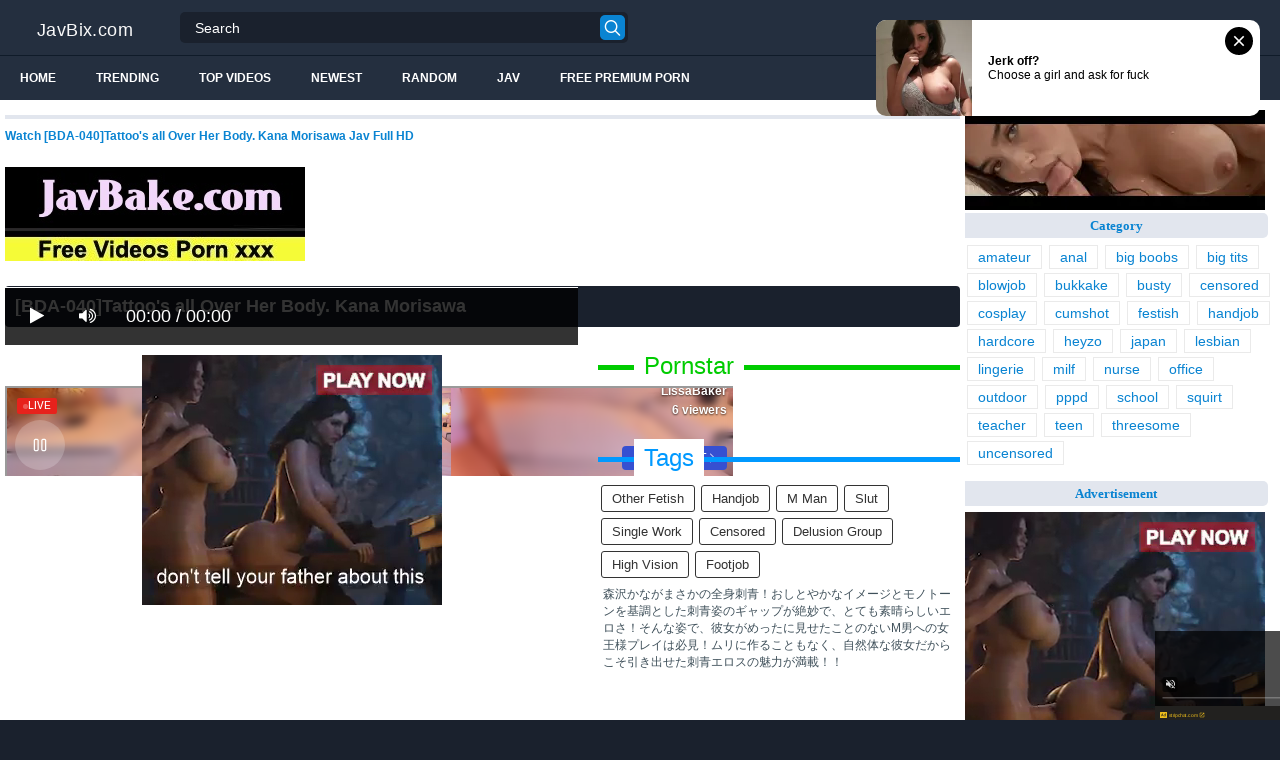

--- FILE ---
content_type: text/html; charset=UTF-8
request_url: https://javbix.com/bda-040-tattoo-039s-all-over-her-body-kana-morisawa-CKa5g/
body_size: 14835
content:
<!DOCTYPE html>
<html lang="en">
<head>
<meta http-equiv="Content-Type" content="text/html; charset=utf-8"/>
<title>[BDA-040]Tattoo&#039s All Over Her Body. Kana Morisawa</title>
<link rel="stylesheet" href="https://javbix.com/cdn/fluidplayer/fluidplayer.min.css" type="text/css"/>
<script type="text/javascript" src="https://javbix.com/cdn/fluidplayer/fluidplayer.min.js?ver=1.1"></script>
<link rel="shortcut icon" href="https://i.imgur.com/IE5c3Nu.png">
<link rel="canonical" href="https://javbix.com/bda-040-tattoo-039s-all-over-her-body-kana-morisawa-CKa5g/" />
<meta property="og:type" content="video.movie" />
<meta property="og:video:url" content="http://javbix.com/bda-040-tattoo-039s-all-over-her-body-kana-morisawa-CKa5g/" />
<meta property="og:video:type" content="text/html" /><meta property="video:duration" content="7920" /><meta property="og:locale" content="en_US" />
<meta property="og:title" content="[BDA-040]Tattoo&#039s All Over Her Body. Kana Morisawa" />
<meta property="og:description" content="Watch [BDA-040]Tattoo&#039s all Over Her Body. Kana Morisawa Jav Full HD" />
<meta name="description" content="Watch [BDA-040]Tattoo&#039s all Over Her Body. Kana Morisawa Jav Full HD" />
<meta property="og:url" content="http://javbix.com/bda-040-tattoo-039s-all-over-her-body-kana-morisawa-CKa5g/" />
<meta property="og:site_name" content="[BDA-040]Tattoo&#039s All Over Her Body. Kana Morisawa" />
<meta property="og:image" content="" /><meta name="msvalidate.01" content="54B9BB3E3F5E7894B83EAE7688DE4B05" /><meta name="clckd" content="123b63c37f36f7b766e6d599ccbd36ed" /><meta name="viewport" content="initial-scale=1, maximum-scale=1, user-scalable=no">
<script type="text/javascript" src="https://javbix.com/cdn/jquery-1.10.2.js"></script>
<script type="text/javascript" src="https://javbix.com/cdn/jquery-migrate-1.2.1.min.js"></script>
<script type="text/javascript" src="https://cdnjs.cloudflare.com/ajax/libs/fancybox/3.1.20/jquery.fancybox.js"></script>
<link href="https://cdnjs.cloudflare.com/ajax/libs/fancybox/3.1.20/jquery.fancybox.css" rel="stylesheet" type="text/css" />
<link href="https://cdnjs.cloudflare.com/ajax/libs/font-awesome/4.7.0/css/font-awesome.css" rel="stylesheet" type="text/css" />
<link href="https://javbix.com/temp/5/style.css?ver=1.6" rel="stylesheet" type="text/css" />
<link href="https://javbix.com/temp/5/reset.css?ver=1" rel="stylesheet" type="text/css" />
<script type="text/javascript" src="https://javbix.com/cdn/videojw/jwplayer.js?ver=2.0"></script>
<link href="https://javbix.com/cdn/videojw/fontvideo.css" rel="stylesheet" type="text/css" />
<link href="https://javbix.com/cdn/fontawesome/css/font-awesome.min.css" rel="stylesheet" type="text/css" />
<link href="https://javbix.com/cdn/cssfix.css?ver=1" rel="stylesheet" type="text/css" />
<script>
searchfilter = '';
</script>
</head>
<body >
<header class="bsBox">
<div class="m-fomsearch"><input value="" id="intextmb"  placeholder="Search..." type="text"><button class="mbfind" id="gosearchmb"><i class="fa fa-search" aria-hidden="true"></i></button>
    <div class="closemb" style="display: block;"><i class="fa fa-times" aria-hidden="true"></i></div>
    </div>
<div class="menu-mobi" style="display:  none;">
<div class="closemb" style="display: block; position:fixed; left:70%"><i class="fa fa-times" aria-hidden="true"></i></div>
<li><a style="background:#333" href="https://javbix.com/"><i class="fa fa-home"></i> Home</a></li>
<li><a style="background:#333" href="https://javbix.com/newest"><i class="fa fa-clock-o"></i> Newest</a></li>
<li><a style="background:#333" href="https://javbix.com/random"><i class="fa fa-refresh"></i> Random Videos</a></li>
<li><a style="background:#333" href="https://javbix.com/jav"><i class="fa fa-refresh"></i> Jav</a></li>
<li><a style="background:#333" target="_blank" href="https://pornken.com"><i class="fa fa-refresh"></i> Free Premium Porn</a></li>
			<li><a href="https://javbix.com/tags/amateur/">amateur</a></li>
			<li><a href="https://javbix.com/tags/anal/">anal</a></li>
			<li><a href="https://javbix.com/tags/big-boobs/">big boobs</a></li>
			<li><a href="https://javbix.com/tags/big-tits/">big tits</a></li>
			<li><a href="https://javbix.com/tags/blowjob/">blowjob</a></li>
			<li><a href="https://javbix.com/tags/bukkake/">bukkake</a></li>
			<li><a href="https://javbix.com/tags/busty/">busty</a></li>
			<li><a href="https://javbix.com/tags/censored/">censored</a></li>
			<li><a href="https://javbix.com/tags/cosplay/">cosplay</a></li>
			<li><a href="https://javbix.com/tags/cumshot/">cumshot</a></li>
			<li><a href="https://javbix.com/tags/festish/">festish</a></li>
			<li><a href="https://javbix.com/tags/handjob/">handjob</a></li>
			<li><a href="https://javbix.com/tags/hardcore/">hardcore</a></li>
			<li><a href="https://javbix.com/tags/heyzo/">heyzo</a></li>
			<li><a href="https://javbix.com/tags/japan/">japan</a></li>
			<li><a href="https://javbix.com/tags/lesbian/">lesbian</a></li>
			<li><a href="https://javbix.com/tags/lingerie/">lingerie</a></li>
			<li><a href="https://javbix.com/tags/milf/">milf</a></li>
			<li><a href="https://javbix.com/tags/nurse/">nurse</a></li>
			<li><a href="https://javbix.com/tags/office/">office</a></li>
			<li><a href="https://javbix.com/tags/outdoor/">outdoor</a></li>
			<li><a href="https://javbix.com/tags/pppd/">pppd</a></li>
			<li><a href="https://javbix.com/tags/school/">school</a></li>
			<li><a href="https://javbix.com/tags/squirt/">squirt</a></li>
			<li><a href="https://javbix.com/tags/teacher/">teacher</a></li>
			<li><a href="https://javbix.com/tags/teen/">teen</a></li>
			<li><a href="https://javbix.com/tags/threesome/">threesome</a></li>
			<li><a href="https://javbix.com/tags/uncensored/">uncensored</a></li>
    
</div>
<div class="overlay">
</div>
  <div class="headerTop">
    <a class="logoBlock" href="/">JavBix.com</a>
    <div class="search bsBox">
      <div class="container">
          <input type="text" name="what"  value="" id="intext" class="bsBox" placeholder="Search" autocomplete="off" >
        <button id="gosearch" type="button" class="icon-search"></button>
      </div>
    </div>
  </div>
  
  <div class="headerBot">
  
    <div class="icons aloneHamb">
    
      <ul class="list-inline">
        <li id="opencate"><i style="color:#fff" class="fa fa-bars" aria-hidden="true"></i></li>
      </ul>
    </div>
      
    <ul class="menu list-inline">
      <li>
        <a href="https://javbix.com">Home</a>
      </li>
            <li>
        <a href="https://javbix.com/trending/">Trending</a>
      </li>
      <li>
        <a href="https://javbix.com/top/">Top Videos</a>
      </li>
            <li>
        <a href="https://javbix.com/newest/">Newest</a>
      </li>
      <li>
        <a href="https://javbix.com/random/">Random</a>
      </li>
      <li>
        <a href="https://javbix.com/jav">Jav</a>
      </li>
       <li>
        <a target="_blank" href="https://pornken.com">Free Premium Porn</a>
      </li>
          </ul>  
  	<div class="icons floatRight aloneSearch">
      <ul class="list-inline floatLeft">
        <li><a id="openfind" href="javascript:;" class="icon-search"></a></li>
      </ul>
    </div>
  </div>  
</header>
<section class="container">
  <div class="wrapper clear">   	 
  	  	<div class="ajax_content main" id="ajax_content">
<div>
			<div class="sOut">
				<section class="sOutIn">
					<div class="sectHeader clear">
                    <h2 style="font-size:12px">Watch [BDA-040]Tattoo&#039s all Over Her Body. Kana Morisawa Jav Full HD</h2>
					</div>
                    <div class="widget-ads">                    
                    					<div class="happy-header-mobile"><script type="application/javascript">
    var ad_idzone = "3446903",
    ad_width = "300",
    ad_height = "250"
</script>
<script type="application/javascript" src="https://a.realsrv.com/ads.js"></script>
<noscript>
    <iframe src="https://syndication.realsrv.com/ads-iframe-display.php?idzone=3446903&output=noscript" width="300" height="250" scrolling="no" marginwidth="0" marginheight="0" frameborder="0"></iframe>
</noscript></div>
                                        
                    </div>

<br /><a href="https://javbake.com"><img src="https://sun9-44.userapi.com/EtLMDGQzAKsXI6acieY_XF6wE5SNQR1li2IvTw/nPhdxJtzLys.jpg" /></a><br /><br /><style>
#updateleech a { font-weight:bold; display:inline-block; padding:5px 10px; background:#0C0; color:#FFF; border-radius:3px; border: solid 1px #090}
</style>
<div class="movie"><div class="centerlist">
<div class="boxtitle"><h1>[BDA-040]Tattoo&#039s all Over Her Body. Kana Morisawa</h1></div>
<br />
<div class="content_movie">
<div style="position:relative">
<div class="adsvideo"><div style="text-align:center"><div class="popvideo" style="text-align:center"><script type="application/javascript">
    var ad_idzone = "4147536",
    ad_width = "300",
    ad_height = "250"
</script>
<script type="application/javascript" src="https://a.realsrv.com/ads.js"></script>
<noscript>
    <iframe src="https://syndication.realsrv.com/ads-iframe-display.php?idzone=4147536&output=noscript" width="300" height="250" scrolling="no" marginwidth="0" marginheight="0" frameborder="0"></iframe>
</noscript></div></div><div class="fakeplay">&nbsp; &nbsp; <i class="fa fa-play" aria-hidden="true"></i> &nbsp; &nbsp; <i class='fa fa-volume-up'></i>  &nbsp; &nbsp; 00:00 / 00:00  </div><a href="javascript:;" class="skipads1" id="skipad">Skip Ad</a></div>
<div id="loadmovies"></div>
</div>
<div class="hitview_content">View : 796.853K&nbsp; &nbsp; &nbsp;
 <a style="font-size:18px; font-weight:bold; display:none" target="_blank" href="https://media.r18.com/track/MTcyOS4xLjEuMS4wLjAuMC4wLjA/special/hotsales/"><i class="fa fa-cloud-download" aria-hidden="true"></i> Download Video Full HD</a></div>
  <div id="updateleech"></div>
<div class="happy-under-player"><script type="application/javascript">
    var ad_idzone = "3475069",
    ad_width = "728",
    ad_height = "90"
</script>
<script type="application/javascript" src="https://a.realsrv.com/ads.js"></script>
<noscript>
    <iframe src="https://syndication.realsrv.com/ads-iframe-display.php?idzone=3475069&output=noscript" width="728" height="90" scrolling="no" marginwidth="0" marginheight="0" frameborder="0"></iframe>
</noscript></div>	

<div class="screenshot">
</div>
</div>
<div class="adsleft">
<div class="infomovie">
<div class="desmemo"></div>
<div id="actorstag">
    <div class="actors">
    <div class="linetag taggreen"><span class="taggreenin">Pornstar</span></div>
    <a class="label" href="https://javbix.com/pornstar/amateur/"><i class="fa fa-star"></i> amateur</a>     <div class="clearfix"></div>
    </div>
	<br />
        </div>
<div id="tagtags">    
        <div class="tagcate">
    <div class="linetag tagblue"><span class="tagbluein">Tags</span></div>
    <div id="tags">
    <a class="label" href="https://javbix.com/tag/other-fetish/">other fetish</a><a class="label" href="https://javbix.com/tag/handjob/">handjob</a><a class="label" href="https://javbix.com/tag/m-man/">m man</a><a class="label" href="https://javbix.com/tag/slut/">slut</a><a class="label" href="https://javbix.com/tag/single-work/">single work</a><a class="label" href="https://javbix.com/category/censored/">censored</a><a class="label" href="https://javbix.com/tag/delusion-group/">delusion group</a><a class="label" href="https://javbix.com/tag/high-vision/">high vision</a><a class="label" href="https://javbix.com/tag/footjob/">footjob</a>    </div>
     <div class="clearfix"></div>
    </div>
</div>
<p style="padding:5px">森沢かながまさかの全身刺青！おしとやかなイメージとモノトーンを基調とした刺青姿のギャップが絶妙で、とても素晴らしいエロさ！そんな姿で、彼女がめったに見せたことのないM男への女王様プレイは必見！ムリに作ることもなく、自然体な彼女だからこそ引き出せた刺青エロスの魅力が満載！！</p>
</div>
</div>
<div class="clearfix"></div>
</div></div>
<div style="padding:3px; margin-top:50px"><script type="application/javascript" data-idzone="4147538" src="https://a.realsrv.com/nativeads-v2.js" ></script></div><div class="listmovie">
<li>
    	<div class="pad">
        	<div class="box">
            <div class="img">
            <div class="mome"><i class="fa fa-eye" aria-hidden="true"></i>1.395M</div>
                                    	<img alt="[YRH-034]Absolute Fuck Negotiation! Hunt That Cute Shop Girls! vol. 09" class="lazy " data-src="https://n1.1025cdn.sx/uncensored/b/3587_k1124.jpg" src="/cdn/load.gif" />
                </div>
                <h3><a title="[YRH-034]Absolute Fuck Negotiation! Hunt That Cute Shop Girls! vol. 09" href="https://javbix.com/yrh-034-absolute-fuck-negotiation-hunt-that-cute-shop-girls-vol-09-ckYdn/">[YRH-034]Absolute Fuck Negotiation! Hunt That Cute Shop Girls! vol. 09</a></h3>
             </div>
        </div>
</li>
<li>
    	<div class="pad">
        	<div class="box">
            <div class="img">
            <div class="mome"><i class="fa fa-eye" aria-hidden="true"></i>221.719K</div>
                                    	<img alt="[KAWD-509]New Face! kawaii Exclusive Debut, A Rare Talent, The Next Idol Is Born Yura Sakura" class="lazy " data-src="https://n1.1025cdn.sx/uncensored/b/3563_n1033.jpg" src="/cdn/load.gif" />
                </div>
                <h3><a title="[KAWD-509]New Face! kawaii Exclusive Debut, A Rare Talent, The Next Idol Is Born Yura Sakura" href="https://javbix.com/kawd-509-new-face-kawaii-exclusive-debut-a-rare-talent-the-next-idol-is-born-yura-sakura-i58Yg/">[KAWD-509]New Face! kawaii Exclusive Debut, A Rare Talent, The Next Idol Is Born Yura Sakura</a></h3>
             </div>
        </div>
</li>
<li>
    	<div class="pad">
        	<div class="box">
            <div class="img">
            <div class="mome"><i class="fa fa-eye" aria-hidden="true"></i>1.602M</div>
                                    	<img alt="[ABP-116]Yuri Aoki Will Service You. Ultra Newest Beauty Salon Addict" class="lazy " data-src="https://n1.1025cdn.sx/uncensored/b/3949_k1325.jpg" src="/cdn/load.gif" />
                </div>
                <h3><a title="[ABP-116]Yuri Aoki Will Service You. Ultra Newest Beauty Salon Addict" href="https://javbix.com/abp-116-yuri-aoki-will-service-you-ultra-newest-beauty-salon-addict-cn7ME/">[ABP-116]Yuri Aoki Will Service You. Ultra Newest Beauty Salon Addict</a></h3>
             </div>
        </div>
</li>
<li>
    	<div class="pad">
        	<div class="box">
            <div class="img">
            <div class="mome"><i class="fa fa-eye" aria-hidden="true"></i>389.849K</div>
                                    	<img alt="[SNIS-104]I&#039m Going Out For A Rape. - A Married Woman Shows Her Love For Her Husband - Akiho Yoshizawa ." class="lazy " data-src="https://n1.1025cdn.sx/uncensored/b/3826_k1280.jpg" src="/cdn/load.gif" />
                </div>
                <h3><a title="[SNIS-104]I&#039m Going Out For A Rape. - A Married Woman Shows Her Love For Her Husband - Akiho Yoshizawa ." href="https://javbix.com/snis-104-i-039m-going-out-for-a-rape-a-married-woman-shows-her-love-for-her-husband-akiho-yoshizawa-CMdRR/">[SNIS-104]I&#039m Going Out For A Rape. - A Married Woman Shows Her Love For Her Husband - Akiho Yoshizawa .</a></h3>
             </div>
        </div>
</li>
<li>
    	<div class="pad">
        	<div class="box">
            <div class="img">
            <div class="mome"><i class="fa fa-eye" aria-hidden="true"></i>1.258M</div>
                                    	<img alt="[RTP-020]My New Wife Has These Two Insanely Beautiful Daughters. We Were All Sleeping Next to Each Other on the Floor. Unable to Control Myself, I Started Touching the Older One, and She Loved It! What We Didn&#039t Know Her Younger Sister Was Awake " class="lazy " data-src="https://n1.1025cdn.sx/uncensored/b/3743_n1081.jpg" src="/cdn/load.gif" />
                </div>
                <h3><a title="[RTP-020]My New Wife Has These Two Insanely Beautiful Daughters. We Were All Sleeping Next to Each Other on the Floor. Unable to Control Myself, I Started Touching the Older One, and She Loved It! What We Didn&#039t Know Her Younger Sister Was Awake " href="https://javbix.com/[base64]/">[RTP-020]My New Wife Has These Two Insanely Beautiful Daughters. We Were All Sleeping Next to Each Other on the Floor. Unable to Control Myself, I Started Touching the Older One, and She Loved It! What We Didn&#039t Know Her Younger Sister Was Awake </a></h3>
             </div>
        </div>
</li>
<li>
    	<div class="pad">
        	<div class="box">
            <div class="img">
            <div class="mome"><i class="fa fa-eye" aria-hidden="true"></i>407.580K</div>
                                    	<img alt="[ABP-109]Japanese Hospitality. A Pure Beauty. Airi Suzumura ." class="lazy " data-src="https://n1.1025cdn.sx/uncensored/b/3744_k1210.jpg" src="/cdn/load.gif" />
                </div>
                <h3><a title="[ABP-109]Japanese Hospitality. A Pure Beauty. Airi Suzumura ." href="https://javbix.com/abp-109-japanese-hospitality-a-pure-beauty-airi-suzumura-Cz6bj/">[ABP-109]Japanese Hospitality. A Pure Beauty. Airi Suzumura .</a></h3>
             </div>
        </div>
</li>
<li>
    	<div class="pad">
        	<div class="box">
            <div class="img">
            <div class="mome"><i class="fa fa-eye" aria-hidden="true"></i>634.612K</div>
                                    	<img alt="[ABP-127]This Fresh Faced Girl Working In A Bath Brothel Never Fails To Satisfy You DX (Ai Yuzutsuki)" class="lazy " data-src="https://n1.1025cdn.sx/uncensored/b/5295_HEYZO-1254.jpg" src="/cdn/load.gif" />
                </div>
                <h3><a title="[ABP-127]This Fresh Faced Girl Working In A Bath Brothel Never Fails To Satisfy You DX (Ai Yuzutsuki)" href="https://javbix.com/abp-127-this-fresh-faced-girl-working-in-a-bath-brothel-never-fails-to-satisfy-you-dx-ai-yuzutsuki-ixzbq/">[ABP-127]This Fresh Faced Girl Working In A Bath Brothel Never Fails To Satisfy You DX (Ai Yuzutsuki)</a></h3>
             </div>
        </div>
</li>
<li>
    	<div class="pad">
        	<div class="box">
            <div class="img">
            <div class="mome"><i class="fa fa-eye" aria-hidden="true"></i>925.439K</div>
                                    	<img alt="[ABP-126]Hospitable Retreat with a Pure Town Beauty Maya Kawamura" class="lazy " data-src="https://n1.1025cdn.sx/uncensored/b/5284_HEYZO-1257.jpg" src="/cdn/load.gif" />
                </div>
                <h3><a title="[ABP-126]Hospitable Retreat with a Pure Town Beauty Maya Kawamura" href="https://javbix.com/abp-126-hospitable-retreat-with-a-pure-town-beauty-maya-kawamura-Cj7g4/">[ABP-126]Hospitable Retreat with a Pure Town Beauty Maya Kawamura</a></h3>
             </div>
        </div>
</li>
<li>
    	<div class="pad">
        	<div class="box">
            <div class="img">
            <div class="mome"><i class="fa fa-eye" aria-hidden="true"></i>1.232M</div>
                                    	<img alt="[RTP-021]One Of My Classmate&#039s Skirt Was Flipped Over And She Didn&#039t Notice It But I Did. I Didn&#039t Except Such A Cute And Innocent Girl To Wear Such Flashy Underwear... It Made Me Super Excited And I Boned Her..." class="lazy " data-src="https://n1.1025cdn.sx/uncensored/b/5045_HEYZO-0959.jpg" src="/cdn/load.gif" />
                </div>
                <h3><a title="[RTP-021]One Of My Classmate&#039s Skirt Was Flipped Over And She Didn&#039t Notice It But I Did. I Didn&#039t Except Such A Cute And Innocent Girl To Wear Such Flashy Underwear... It Made Me Super Excited And I Boned Her..." href="https://javbix.com/[base64]/">[RTP-021]One Of My Classmate&#039s Skirt Was Flipped Over And She Didn&#039t Notice It But I Did. I Didn&#039t Except Such A Cute And Innocent Girl To Wear Such Flashy Underwear... It Made Me Super Excited And I Boned Her...</a></h3>
             </div>
        </div>
</li>
<li>
    	<div class="pad">
        	<div class="box">
            <div class="img">
            <div class="mome"><i class="fa fa-eye" aria-hidden="true"></i>289.899K</div>
                                    	<img alt="[ABP-125]Derived From Natural Ingredients Marie Nakamura Juice 120" class="lazy " data-src="https://n1.1025cdn.sx/uncensored/b/5023_HEYZO-0920.jpg" src="/cdn/load.gif" />
                </div>
                <h3><a title="[ABP-125]Derived From Natural Ingredients Marie Nakamura Juice 120" href="https://javbix.com/abp-125-derived-from-natural-ingredients-marie-nakamura-juice-120-coY7K/">[ABP-125]Derived From Natural Ingredients Marie Nakamura Juice 120</a></h3>
             </div>
        </div>
</li>
<li>
    	<div class="pad">
        	<div class="box">
            <div class="img">
            <div class="mome"><i class="fa fa-eye" aria-hidden="true"></i>1.247M</div>
                                    	<img alt="[ABP-124]Aya Yuzuhara Will Service You Ultra Newest Addictive Beauty Salon" class="lazy " data-src="https://n1.1025cdn.sx/uncensored/b/5024_HEYZO-0919.jpg" src="/cdn/load.gif" />
                </div>
                <h3><a title="[ABP-124]Aya Yuzuhara Will Service You Ultra Newest Addictive Beauty Salon" href="https://javbix.com/abp-124-aya-yuzuhara-will-service-you-ultra-newest-addictive-beauty-salon-iz6bE/">[ABP-124]Aya Yuzuhara Will Service You Ultra Newest Addictive Beauty Salon</a></h3>
             </div>
        </div>
</li>
<li>
    	<div class="pad">
        	<div class="box">
            <div class="img">
            <div class="mome"><i class="fa fa-eye" aria-hidden="true"></i>1.047M</div>
                                    	<img alt="[ABP-121]The First Time In Her Life Extreme Orgasmic Sex In A Trance Runa Mochizuki" class="lazy " data-src="https://n1.1025cdn.sx/uncensored/b/4655_HEYZO-0571.jpg" src="/cdn/load.gif" />
                </div>
                <h3><a title="[ABP-121]The First Time In Her Life Extreme Orgasmic Sex In A Trance Runa Mochizuki" href="https://javbix.com/abp-121-the-first-time-in-her-life-extreme-orgasmic-sex-in-a-trance-runa-mochizuki-cYp8q/">[ABP-121]The First Time In Her Life Extreme Orgasmic Sex In A Trance Runa Mochizuki</a></h3>
             </div>
        </div>
</li>
<li>
    	<div class="pad">
        	<div class="box">
            <div class="img">
            <div class="mome"><i class="fa fa-eye" aria-hidden="true"></i>629.671K</div>
                                    	<img alt="[ABP-133]Taste Incredible 100 Natural Airhead Barely Legal Girls! Volume 1: Aki Nagashima" class="lazy " data-src="https://n1.1025cdn.sx/uncensored/b/6519_010815-778.jpg" src="/cdn/load.gif" />
                </div>
                <h3><a title="[ABP-133]Taste Incredible 100 Natural Airhead Barely Legal Girls! Volume 1: Aki Nagashima" href="https://javbix.com/abp-133-taste-incredible-100-natural-airhead-barely-legal-girls-volume-1-aki-nagashima-ioYyz/">[ABP-133]Taste Incredible 100 Natural Airhead Barely Legal Girls! Volume 1: Aki Nagashima</a></h3>
             </div>
        </div>
</li>
<li>
    	<div class="pad">
        	<div class="box">
            <div class="img">
            <div class="mome"><i class="fa fa-eye" aria-hidden="true"></i>119.907K</div>
                                    	<img alt="[ABP-130]Her Body is a National Treasure Chisa Hoshino" class="lazy " data-src="https://n1.1025cdn.sx/uncensored/b/5273_HEYZO-1197.jpg" src="/cdn/load.gif" />
                </div>
                <h3><a title="[ABP-130]Her Body is a National Treasure Chisa Hoshino" href="https://javbix.com/abp-130-her-body-is-a-national-treasure-chisa-hoshino-iLdY9/">[ABP-130]Her Body is a National Treasure Chisa Hoshino</a></h3>
             </div>
        </div>
</li>
<li>
    	<div class="pad">
        	<div class="box">
            <div class="img">
            <div class="mome"><i class="fa fa-eye" aria-hidden="true"></i>135.357K</div>
                                    	<img alt="[ABP-128]New Tokyo Style 05 Nozomi Anzaki" class="lazy " data-src="https://n1.1025cdn.sx/uncensored/b/5293_HEYZO-1246.jpg" src="/cdn/load.gif" />
                </div>
                <h3><a title="[ABP-128]New Tokyo Style 05 Nozomi Anzaki" href="https://javbix.com/abp-128-new-tokyo-style-05-nozomi-anzaki-Cr8b5/">[ABP-128]New Tokyo Style 05 Nozomi Anzaki</a></h3>
             </div>
        </div>
</li>
<li>
    	<div class="pad">
        	<div class="box">
            <div class="img">
            <div class="mome"><i class="fa fa-eye" aria-hidden="true"></i>1.237M</div>
                                    	<img alt="[ABP-129]120 Natural Airhead Juice - Ingredient Source: Yuna Hayashi" class="lazy " data-src="https://n1.1025cdn.sx/uncensored/b/5275_HEYZO-1269.jpg" src="/cdn/load.gif" />
                </div>
                <h3><a title="[ABP-129]120 Natural Airhead Juice - Ingredient Source: Yuna Hayashi" href="https://javbix.com/abp-129-120-natural-airhead-juice-ingredient-source-yuna-hayashi-iARkn/">[ABP-129]120 Natural Airhead Juice - Ingredient Source: Yuna Hayashi</a></h3>
             </div>
        </div>
</li>
<li>
    	<div class="pad">
        	<div class="box">
            <div class="img">
            <div class="mome"><i class="fa fa-eye" aria-hidden="true"></i>812.794K</div>
                                    	<img alt="[OBA-124]When The Garbage Lady Takes Her Uniform Off... Starring Suzuka Miyabe." class="lazy " data-src="https://n1.1025cdn.sx/uncensored/b/9416_120614_935.jpg" src="/cdn/load.gif" />
                </div>
                <h3><a title="[OBA-124]When The Garbage Lady Takes Her Uniform Off... Starring Suzuka Miyabe." href="https://javbix.com/oba-124-when-the-garbage-lady-takes-her-uniform-off-starring-suzuka-miyabe-Cgjj4/">[OBA-124]When The Garbage Lady Takes Her Uniform Off... Starring Suzuka Miyabe.</a></h3>
             </div>
        </div>
</li>
<li>
    	<div class="pad">
        	<div class="box">
            <div class="img">
            <div class="mome"><i class="fa fa-eye" aria-hidden="true"></i>790.511K</div>
                                    	<img alt="[BGN-008]Prestige Exclusive Fresh Face Debut Minami Natsuki" class="lazy " data-src="https://n1.1025cdn.sx/uncensored/b/9377_101014_900.jpg" src="/cdn/load.gif" />
                </div>
                <h3><a title="[BGN-008]Prestige Exclusive Fresh Face Debut Minami Natsuki" href="https://javbix.com/bgn-008-prestige-exclusive-fresh-face-debut-minami-natsuki-ckYYx/">[BGN-008]Prestige Exclusive Fresh Face Debut Minami Natsuki</a></h3>
             </div>
        </div>
</li>
<li>
    	<div class="pad">
        	<div class="box">
            <div class="img">
            <div class="mome"><i class="fa fa-eye" aria-hidden="true"></i>1.461M</div>
                                    	<img alt="[ABP-159]100 Natural Ingredients: 120 Erika Momotani Juice" class="lazy " data-src="https://n1.1025cdn.sx/uncensored/b/9373_101414_903.jpg" src="/cdn/load.gif" />
                </div>
                <h3><a title="[ABP-159]100 Natural Ingredients: 120 Erika Momotani Juice" href="https://javbix.com/abp-159-100-natural-ingredients-120-erika-momotani-juice-ioYYX/">[ABP-159]100 Natural Ingredients: 120 Erika Momotani Juice</a></h3>
             </div>
        </div>
</li>
<li>
    	<div class="pad">
        	<div class="box">
            <div class="img">
            <div class="mome"><i class="fa fa-eye" aria-hidden="true"></i>1.267M</div>
                                    	<img alt="[SDMU-095]What Would Happen If A Man And A Woman Were To Spend The Night While Tied Together With A Short String？ Would They Get Horny And Have Sex With A Complete Stranger？" class="lazy " data-src="https://n1.1025cdn.sx/uncensored/b/9299_060414_821.jpg" src="/cdn/load.gif" />
                </div>
                <h3><a title="[SDMU-095]What Would Happen If A Man And A Woman Were To Spend The Night While Tied Together With A Short String？ Would They Get Horny And Have Sex With A Complete Stranger？" href="https://javbix.com/sdmu-095-what-would-happen-if-a-man-and-a-woman-were-to-spend-the-night-while-tied-together-with-a-short-string-would-they-get-horny-and-have-sex-with-a-complete-stranger-i588j/">[SDMU-095]What Would Happen If A Man And A Woman Were To Spend The Night While Tied Together With A Short String？ Would They Get Horny And Have Sex With A Complete Stranger？</a></h3>
             </div>
        </div>
</li>
<li>
    	<div class="pad">
        	<div class="box">
            <div class="img">
            <div class="mome"><i class="fa fa-eye" aria-hidden="true"></i>1.643M</div>
                                    	<img alt="[RTP-030]Looking at my cousin sleeping in my room was so erotic! But I couldn&#039t touch her, so I masturbated. But then..." class="lazy " data-src="https://n1.1025cdn.sx/uncensored/b/11523_H4610-ori1535.jpg" src="/cdn/load.gif" />
                </div>
                <h3><a title="[RTP-030]Looking at my cousin sleeping in my room was so erotic! But I couldn&#039t touch her, so I masturbated. But then..." href="https://javbix.com/rtp-030-looking-at-my-cousin-sleeping-in-my-room-was-so-erotic-but-i-couldn-039t-touch-her-so-i-masturbated-but-then-iaooL/">[RTP-030]Looking at my cousin sleeping in my room was so erotic! But I couldn&#039t touch her, so I masturbated. But then...</a></h3>
             </div>
        </div>
</li>
<li>
    	<div class="pad">
        	<div class="box">
            <div class="img">
            <div class="mome"><i class="fa fa-eye" aria-hidden="true"></i>730.984K</div>
                                    	<img alt="[YRH-054]Human Observation Documentary 10" class="lazy " data-src="https://n1.1025cdn.sx/uncensored/b/11526_H4610-ori1532.jpg" src="/cdn/load.gif" />
                </div>
                <h3><a title="[YRH-054]Human Observation Documentary 10" href="https://javbix.com/yrh-054-human-observation-documentary-10-Cpeee/">[YRH-054]Human Observation Documentary 10</a></h3>
             </div>
        </div>
</li>
<li>
    	<div class="pad">
        	<div class="box">
            <div class="img">
            <div class="mome"><i class="fa fa-eye" aria-hidden="true"></i>563.318K</div>
                                    	<img alt="[CETD-183]Sex Slave Company 2 ~ Punishing The Traitor~ Hot OL Endures Tortures Of The Flesh! She Convulses And Squirts As She Cums From Sex Slave Training Mika Matsushita" class="lazy " data-src="https://n1.1025cdn.sx/uncensored/b/9816_080916_356.jpg" src="/cdn/load.gif" />
                </div>
                <h3><a title="[CETD-183]Sex Slave Company 2 ~ Punishing The Traitor~ Hot OL Endures Tortures Of The Flesh! She Convulses And Squirts As She Cums From Sex Slave Training Mika Matsushita" href="https://javbix.com/cetd-183-sex-slave-company-2-punishing-the-traitor-hot-ol-endures-tortures-of-the-flesh-she-convulses-and-squirts-as-she-cums-from-sex-slave-training-mika-matsushita-iKdX7/">[CETD-183]Sex Slave Company 2 ~ Punishing The Traitor~ Hot OL Endures Tortures Of The Flesh! She Convulses And Squirts As She Cums From Sex Slave Training Mika Matsushita</a></h3>
             </div>
        </div>
</li>
<li>
    	<div class="pad">
        	<div class="box">
            <div class="img">
            <div class="mome"><i class="fa fa-eye" aria-hidden="true"></i>635.388K</div>
                                    	<img alt="[ABP-167]Her Very First Ecstasy - Extreme Cumming Climactic Sex Ai Yuzuki" class="lazy " data-src="https://n1.1025cdn.sx/uncensored/b/9721_030116_254.jpg" src="/cdn/load.gif" />
                </div>
                <h3><a title="[ABP-167]Her Very First Ecstasy - Extreme Cumming Climactic Sex Ai Yuzuki" href="https://javbix.com/abp-167-her-very-first-ecstasy-extreme-cumming-climactic-sex-ai-yuzuki-CYpb4/">[ABP-167]Her Very First Ecstasy - Extreme Cumming Climactic Sex Ai Yuzuki</a></h3>
             </div>
        </div>
</li>


<div id="loadrelated"></div>
<div class="clearfix"></div>
<div style="text-align:center; margin:20px"><span style="border: solid 1px #CCC;border-radius: 4px;  padding: 8px 15px;    font-size: 18px; cursor: pointer;" data="12" id="showmorevideo" class="buttonbig">Show more related videos ... <i class="fa fa-refresh"></i></span></div>
<div class="clearfix"></div>
</div>

				</section>
			</div>
</div>
    </div>
    	<aside class="sb">
 	  		 	  		  <nav class="sbIn">	
                          					<div class="header100"><script type="application/javascript">
    var ad_idzone = "3446907",
    ad_width = "300",
    ad_height = "100"
</script>
<script type="application/javascript" src="https://a.realsrv.com/ads.js"></script>
<noscript>
    <iframe src="https://syndication.realsrv.com/ads-iframe-display.php?idzone=3446907&output=noscript" width="300" height="100" scrolling="no" marginwidth="0" marginheight="0" frameborder="0"></iframe>
</noscript></div>
			
<ul class="sbMenu ordered-facets">
      <li class="letterLi" data-letter="a"><b class="mLetter">Category</b></li>
      <ul class="linkcate">
          <a href="https://javbix.com/tags/amateur">amateur</a>
          <a href="https://javbix.com/tags/anal">anal</a>
          <a href="https://javbix.com/tags/big-boobs">big boobs</a>
          <a href="https://javbix.com/tags/big-tits">big tits</a>
          <a href="https://javbix.com/tags/blowjob">blowjob</a>
          <a href="https://javbix.com/tags/bukkake">bukkake</a>
          <a href="https://javbix.com/tags/busty">busty</a>
          <a href="https://javbix.com/tags/censored">censored</a>
          <a href="https://javbix.com/tags/cosplay">cosplay</a>
          <a href="https://javbix.com/tags/cumshot">cumshot</a>
          <a href="https://javbix.com/tags/festish">festish</a>
          <a href="https://javbix.com/tags/handjob">handjob</a>
          <a href="https://javbix.com/tags/hardcore">hardcore</a>
          <a href="https://javbix.com/tags/heyzo">heyzo</a>
          <a href="https://javbix.com/tags/japan">japan</a>
          <a href="https://javbix.com/tags/lesbian">lesbian</a>
          <a href="https://javbix.com/tags/lingerie">lingerie</a>
          <a href="https://javbix.com/tags/milf">milf</a>
          <a href="https://javbix.com/tags/nurse">nurse</a>
          <a href="https://javbix.com/tags/office">office</a>
          <a href="https://javbix.com/tags/outdoor">outdoor</a>
          <a href="https://javbix.com/tags/pppd">pppd</a>
          <a href="https://javbix.com/tags/school">school</a>
          <a href="https://javbix.com/tags/squirt">squirt</a>
          <a href="https://javbix.com/tags/teacher">teacher</a>
          <a href="https://javbix.com/tags/teen">teen</a>
          <a href="https://javbix.com/tags/threesome">threesome</a>
          <a href="https://javbix.com/tags/uncensored">uncensored</a>
            </ul>
<br />
    <li class="letterLi" data-letter="a"><b class="mLetter">Advertisement</b></li>
    <div class="adsside">
	<div class="happy-sidebar"><script type="application/javascript">
    var ad_idzone = "3446897",
    ad_width = "300",
    ad_height = "250"
</script>
<script type="application/javascript" src="https://a.realsrv.com/ads.js"></script>
<noscript>
    <iframe src="https://syndication.realsrv.com/ads-iframe-display.php?idzone=3446897&output=noscript" width="300" height="250" scrolling="no" marginwidth="0" marginheight="0" frameborder="0"></iframe>
</noscript></div>    
    <div class="happy-sidebar"><script type="application/javascript">
    var ad_idzone = "4147532",
    ad_width = "300",
    ad_height = "250"
</script>
<script type="application/javascript" src="https://a.realsrv.com/ads.js"></script>
<noscript>
    <iframe src="https://syndication.realsrv.com/ads-iframe-display.php?idzone=4147532&output=noscript" width="300" height="250" scrolling="no" marginwidth="0" marginheight="0" frameborder="0"></iframe>
</noscript></div>    <div class="clearfix"></div>
    </div>
  </ul>
 	</nav>
    </aside>
    
    
    </div>      
    <br />
      <footer class="clear ">
        <div class="main">
         <style>
.textlink-content { padding-top:20px; padding-bottom:20px}
.textlink-content * { list-style:none }
.textlink-content  .textlink-list {padding-left:10px; border-left:none}
.textlink-content  .textlink-list .textlink-item { width:20%; float:left; padding-bottom:5px}

@media only screen and (min-width : 100px) and (max-width : 1000px) {
.textlink-content  .textlink-list .textlink-item { width:25%;}
}

@media only screen and (min-width : 100px) and (max-width : 700px) {
.textlink-content  .textlink-list .textlink-item { width:30%;}
}

@media only screen and (min-width : 100px) and (max-width : 400px) {
.textlink-content  .textlink-list .textlink-item { width:50%;}
}

@media only screen and (min-width : 100px) and (max-width : 330px) {
.textlink-content  .textlink-list .textlink-item { width:100%;}
}
</style>
<div style="clear:both"></div>
<div class="textlink-content">
		<ul class="textlink-list">
        			<li class="textlink-item"><a href="https://javkun.com">Jav Full HD</a></li>
        			<li class="textlink-item"><a href="https://javfree.watch">JavFree</a></li>
        			<li class="textlink-item"><a href="https://javjun.com">JavJunkies</a></li>
        			<li class="textlink-item"><a href="https://javhdhd.com">JavHdHd</a></li>
        			<li class="textlink-item"><a href="https://javtubefree.com">JavTube</a></li>
        			<li class="textlink-item"><a href="https://popjav.info">POPJAV</a></li>
        			<li class="textlink-item"><a href="https://javmilfporn.com">Jav MILF Porn</a></li>
        			<li class="textlink-item"><a href="https://javhd.watch">JavHD</a></li>
        			<li class="textlink-item"><a href="https://javonlinesex.com">Jav Online</a></li>
        			<li class="textlink-item"><a href="https://javfullonline.com">Jav Full Online</a></li>
        			<li class="textlink-item"><a href="https://javmomsex.com">JavMom</a></li>
        			<li class="textlink-item"><a href="https://javsexfree.com">Jav Free</a></li>
        			<li class="textlink-item"><a href="https://javmomporn.com">Jav Mom</a></li>
        			<li class="textlink-item"><a href="https://javmoviesex.com">Jav Movie</a></li>
        			<li class="textlink-item"><a href="https://javmother.com">Jav Mother</a></li>
        			<li class="textlink-item"><a href="https://javplum.com">JavPlum</a></li>
        			<li class="textlink-item"><a href="https://sexpoz.com">SexPoz</a></li>
        			<li class="textlink-item"><a href="https://javfather.com">Jav Father</a></li>
        			<li class="textlink-item"><a href="https://thebestjav.com">BestJAV</a></li>
        			<li class="textlink-item"><a href="https://javmodel.xyz">Jav Model</a></li>
        			<li class="textlink-item"><a href="https://japaneseteen.xyz">Japanese teen</a></li>
        			<li class="textlink-item"><a href="https://javshiba.com">JavShiba</a></li>
        			<li class="textlink-item"><a href="https://javbanana.com">JavBanana</a></li>
        			<li class="textlink-item"><a href="https://javfullxxx.com">Jav Full xxx</a></li>
        			<li class="textlink-item"><a href="https://javxxxmovie.com">Jav Xxx Movie</a></li>
        			<li class="textlink-item"><a href="https://javmovieporn.com">Jav Movie Porn</a></li>
        			<li class="textlink-item"><a href="https://javbrother.com">JavBrother</a></li>
        			<li class="textlink-item"><a href="https://pornken.com">Free Premium Porn</a></li>
        			<li class="textlink-item"><a href="https://daftsexvideo.com">Daftsex</a></li>
        			<li class="textlink-item"><a href="https://pornlax.com">PornLax</a></li>
        			<li class="textlink-item"><a href="https://javmovieonline.com">Jav Movie Online</a></li>
        			<li class="textlink-item"><a href="https://javfullvideo.com">Jav Full Video</a></li>
        			<li class="textlink-item"><a href="https://javvideo.xyz">Jav Video</a></li>
        			<li class="textlink-item"><a href="https://javchicken.com">Jav Chicken</a></li>
        			<li class="textlink-item"><a href="https://clipbb.com">ClipBB</a></li>
        			<li class="textlink-item"><a href="https://japansexfull.com">Japan sex full</a></li>
        			<li class="textlink-item"><a href="https://javfullhd.xyz">Jav FUllHD</a></li>
        			<li class="textlink-item"><a href="https://javsexjapan.com">Jav sex Japan</a></li>
        			<li class="textlink-item"><a href="https://dramajav.com">Drama JAV</a></li>
        			<li class="textlink-item"><a href="https://javpirate.com">Jav Pirate</a></li>
        			<li class="textlink-item"><a href="https://javfunny.com">Jav Fun</a></li>
        			<li class="textlink-item"><a href="https://javjavhd.com">Jav JavHD</a></li>
        			<li class="textlink-item"><a href="https://javteen.xyz">Jav Teen</a></li>
        			<li class="textlink-item"><a href="https://javpan.net">Javpan</a></li>
        			<li class="textlink-item"><a href="https://javtube.watch">Jav Tube</a></li>
        			<li class="textlink-item"><a href="https://javmilf.xyz">Jav MILF</a></li>
        			<li class="textlink-item"><a href="https://javmoviefree.com">Jav Movie Free</a></li>
        			<li class="textlink-item"><a href="https://gfycat.net">Gfycat</a></li>
        			<li class="textlink-item"><a href="https://javuncensored.watch">Jav Uncensored</a></li>
        			<li class="textlink-item"><a href="https://javmovie.xyz">JavMovie</a></li>
        		</ul>
</div>
<div style="clear:both"></div>
          					<div class="happy-footer-mobile">
				<script type="application/javascript">
    var ad_idzone = "3475073",
    ad_width = "300",
    ad_height = "250"
</script>
<script type="application/javascript" src="https://a.realsrv.com/ads.js"></script>
<noscript>
    <iframe src="https://syndication.realsrv.com/ads-iframe-display.php?idzone=3475073&output=noscript" width="300" height="250" scrolling="no" marginwidth="0" marginheight="0" frameborder="0"></iframe>
</noscript></div>
                        <p><div class="happy-footer"><script type="application/javascript">
    var ad_idzone = "4147534",
    ad_width = "900",
    ad_height = "250"
</script>
<script type="application/javascript" src="https://a.realsrv.com/ads.js"></script>
<noscript>
    <iframe src="https://syndication.realsrv.com/ads-iframe-display.php?idzone=4147534&output=noscript" width="900" height="250" scrolling="no" marginwidth="0" marginheight="0" frameborder="0"></iframe>
</noscript></div></p>
          <p><center>Copyright © JavBix.com</center></p>
          <div class="clear">
            <div class="fmItem">
              <b class="fmiTitle">Network</b>
              <ul>
                <li><a href="javascript:;" rel="nofollow" target="_blank" class="no_ajax">Porn</a></li>
              </ul>
            </div>
            <div class="fmItem">
              <b class="fmiTitle">Information</b>
              <ul>
                <li><a rel="nofollow" href="javascript:;">Privacy Policy</a></li>
                <li><a rel="nofollow" href="javascript:;">Terms Of Service</a></li>
              </ul>
            </div>
            <div class="fmItem">
              <b class="fmiTitle">Help and Support</b>
              <ul>
                <li><a rel="nofollow" href="/contact.us">Report Abuse</a></li>
                <li><a rel="nofollow" href="/contact.us">Contact Us</a></li>
  
              </ul>
            </div>
            <div class="fmItem">
              <b class="fmiTitle">More</b>
              <ul>
                                <li><a href="javascript:;" class="no_ajax">Mobile Version</a></li>
              </ul>
            </div>
          </div>
        </div>
      </footer>
        </div>
  </section>
<script type="text/javascript" src="https://javbix.com/cdn/main2.js?ver=5"></script>
<script async src="https://www.googletagmanager.com/gtag/js?id=UA-109226040-29"></script>
<script>
  window.dataLayer = window.dataLayer || [];
  function gtag(){dataLayer.push(arguments);}
  gtag('js', new Date());
  gtag('config', 'UA-109226040-29');
</script>
<script data-cfasync="false">!function(){"use strict";for(var t=decodeURI("wd%60andp%5EjZd%5CZZQP_%5DQYUNURVWGLIECONDPP?MCIL:BI;%3C65?%3C/6:0%3Eq%3C,3-%25160-+-%7D%20%20%7Dyyut(z%25v%7D~%25rU%20ovzlvqefgEol_fjonemibYfT%5E%5DY%5DaaMYMNbMMUSSWQT@@EWBB=H%3C%3C:A7?A49319.,3-+3/5-'!$,%7D~~z~~z-%7Dt)%7C%20von!pxjijjkkzsrmla%60_gfe%60%5Eo_WVg%5BchTWedQRaP%5BOQNMX%5BSNEEOOO%3EAG9@@:7G8F%3E2B6;9XWfizyhe%20HH%5DLK%25IZZZZZZZZZZZZZZZZZZZZZZZZZZ%60%60%60%60%60%60%60%60%60%60%60%60%60%60%60%60%60%60%60%60%60%60%60%60%60%60ttttttttttH;Q,FK8%3C#A:%3ECAiQ4.edN%22)NKI3H%5DZDv%7BF3GCNB@@o%3C95Mi:3mxu$os-_1.Tns%60d@@p%5EfkechbgTXbbN%5E_IYKHRQ4BAQAR%20RBA?K=D?IGC3H%3E.!28082=4%25mgg!r%25%22-/%20%20,wv%7C$(v%25vu%7D~ym%20pxzt%7Cjrgqscnjln?_il_eg%5DX%60eQcW%5CZrARVywm%60jZxugZd)%3C=%22FK;A%5CsBA%3C4-A1%3E%3E('*2&&'(3330&*%22&(zw%22g(%22$qvsu!%20z%7CB65hjduznbebpOcf%5DqecYBXWcTbQM_KuCD'&26(%60kTRChr@@:DJ;").replace(/((\x40){2})/g,"$2").split("").map(((t,n)=>{const r=t.charCodeAt(0)-32;return r>=0&&r<95?String.fromCharCode(32+(r+n)%95):t})).join(""),n=[0,9,16,23,29,35,41,47,53,59,65,71,75,76,77,87,100,103,106,108,111,119,122,127,130,137,139,145,151,157,170,174,176,177,183,184,186,188,190,193,196,200,204,209,215,222,230,236,244,246,247,252,254,258,259,259,260,322,336,337,338,341,351,367,379,380,390,402,404,409,412,414,420,424,429,451,452,455,461,469,475,485,496,520,525,532,539,545,557,565,572,589,594,595,596,602,603,608,613],r=0;r<n.length-1;r++)n[r]=t.substring(n[r],n[r+1]);var e=[n[0],n[1],n[2],n[3],n[4],n[5],n[6],n[7],n[8],n[9],n[10]];e.push(e[1]+n[11]);var o=window,s=o.Math,i=o.Error,c=o.RegExp,u=o.document,l=o.navigator,h=o.Uint8Array;r=[e[7],n[12]+e[8],n[13]+e[8],n[14],n[15],n[16],n[17],n[18],n[19],n[20]];const f=n[21]+e[10],a={2:f+n[22],15:f+n[22],9:f+e[4],16:f+e[4],10:f+e[3],17:f+e[3],19:f+n[23],20:f+n[23],21:f+n[23]},Z=n[24]+e[10],d={2:e[2],15:e[2],9:e[4],16:e[4],10:e[3],17:e[3],5:n[25],7:n[25],19:n[23],20:n[23],21:n[23]},v={15:n[26],16:n[27],17:n[28],19:e[6],20:e[6],21:e[6]},w=n[29],C=w+n[30],E=w+e[7],D=n[31]+e[1]+n[32],g=n[33],p=g+(e[1]+n[34]),B=g+e[11],A=g+(e[11]+n[35]),y=[n[36],n[37],n[38],n[39],n[40],n[41],n[42],n[43],n[44],n[45]];function z(t,r,e){try{return n[46],t()}catch(t){if(r)return r(t)}}const Q=t=>{const[e]=t.split(n[48]);let[o,s,u]=((t,n)=>{let[r,e,...o]=t.split(n);return e=[e,...o].join(n),[r,e,!!o.length]})(t,n[49]);u&&z((()=>{throw new i(n[50])}),typeof handleException===n[47]?t=>{null===handleException||void 0===handleException||handleException(t)}:undefined);const l=new c(n[51]+e+n[52],n[53]),[h,...f]=o.replace(l,n[54]).split(n[55]);return{protocol:e,origin:o,[r[0]]:h,path:f.join(n[55]),search:s}},x=36e5,M=n[56],b=[[97,122],[65,90],[48,57]],j=n[57],N=(t,n)=>s.floor(s.random()*(n-t+1))+t;function _(t){let r=n[54];for(let n=0;n<t;n++)r+=M.charAt(s.floor(s.random()*M.length));return r}const m=()=>{const t=y[N(0,y.length-1)],r=N(0,1)?N(1,999999):(t=>{let r=n[54];for(let n=0;n<t;n++)r+=o.String.fromCharCode(N(97,122));return r})(N(2,6));return t+n[58]+r},I=(t,r)=>(null==t?void 0:t.length)?t.split(n[59]).map((t=>{const e=t.indexOf(n[58])+1,o=t.slice(0,e),s=t.slice(e);return o+r(s)})).join(n[59]):n[54],R=(t,r)=>{const{search:e,origin:i}=Q(t),c=e?e.split(n[59]):[],[u,l]=((t,n)=>{const r=[],e=[];return t.forEach((t=>{t.indexOf(n)>-1?e.push(t):r.push(t)})),[r,e]})(c,w);if(!u.length)return t;const h=((t,n)=>{const r=[],e=N(t,n);for(let t=0;t<e;t++)r.push(m());return r})(...c.length>4?[0,2]:[5,9]),f=n[60]+r;u.indexOf(f)<0&&u.push(f);const a=(t=>{const n=[...t];let r=n.length;for(;0!==r;){const t=s.floor(s.random()*r);r--,[n[r],n[t]]=[n[t],n[r]]}return n})([...u,...h]);let Z=((t,r)=>{const e=(t=>{let n=t%71387;return()=>n=(23251*n+12345)%71387})((t=>t.split(n[54]).reduce(((t,n)=>31*t+n.charCodeAt(0)&33554431),19))(t)),s=(i=r,I(i,o.decodeURIComponent)).split(n[54]).map((t=>((t,n)=>{const r=t.charCodeAt(0);for(const t of b){const[e,s]=t;if(r>=e&&r<=s){const t=s-e+1,i=e+(r-e+n())%t;return o.String.fromCharCode(i)}}return t})(t,e))).join(n[54]);var i;return t+n[59]+(t=>I(t,o.encodeURIComponent))(s)})(_(N(2,6))+n[58]+_(N(2,6)),a.join(n[59]));return l.length>0&&(Z+=n[59]+l.join(n[59])),i+n[49]+Z},W=t=>H(t)?N(t-x,t+x):t,H=t=>t<17669664e5||t>=17671392e5,K=t=>{const r=new c(C+n[61]).exec(t.location.href),e=r&&r[1]&&+r[1];return e&&!o.isNaN(e)?r[2]?W(e):e:W(o.Date.now())},P=new c(n[63]);function T(t,r){const e=function(t){const r=new c(E+n[62]).exec(t.location.href);return r&&r[1]?r[1]:null}(t);return e?r.replace(P,n[64]+e+n[55]):r}function O(){if(l){const t=/Mac/.test(l.userAgent)&&l[j]>2,n=/iPhone|iPad|iPod/.test(l.userAgent);return t||n}return!1}function Y(){return l&&/android/i.test(l.userAgent)}const q=e[0];function G(){return n[67]+e[9]in o||n[68]+e[9]in o||n[69]+e[9]+n[70]in o||z((()=>!!(o[q]||l[q]||u.documentElement.getAttribute(q))),(()=>!1))||n[71]in o||n[72]in o||n[73]in o||n[74]in o||n[31]+e[0]+n[75]+e[5]+n[76]in u||(O()||Y())&&l&&/Mobi/i.test(l.userAgent)&&!function(){try{return u.createEvent(n[65]),n[66]in u.documentElement}catch(t){return!1}}()||function(){const t=n[77],r=n[78],e=n[79],s=n[80],i=n[81];let u=!1;var h,f;return l&&o[t]&&(Y()||O())&&(u=l[j]<2&&new c(n[82]).test(l[r]),O()&&(u=u&&(h=l[e],f=n[83],!(h.indexOf(f)>-1))&&o[t][s]<32&&!!o[t][i])),u}()}const U=n[85];function X(){if(((t,e=o)=>{const[s]=((t,e)=>{let o;try{if(o=e[t],!o)return[!1,o];const s=n[31]+t+n[84];return o[r[1]](s,s),o[r[2]](s)!==s?[!1,o]:(o[r[3]](s),[!0])}catch(t){return[!1,o,t]}})(t,e);return s})(n[87]))try{const t=o.localStorage[r[2]](U);return[t?o.JSON.parse(t):null,!1]}catch(t){return[null,!0]}return[null,!0]}function $(t,r,e){let o=(/https?:\/\//.test(t)?n[54]:n[88])+t;return r&&(o+=n[55]+r),e&&(o+=n[49]+e),o}const k=(()=>{var t;const[e,s]=X();if(!s){const s=null!==(t=function(t){if(!t)return null;const r={};return o.Object.keys(t).forEach((e=>{const s=t[e];(function(t){const r=null==t?void 0:t[0],e=null==t?void 0:t[1];return typeof r===n[86]&&o.isFinite(+e)&&e>o.Date.now()})(s)&&(r[e]=s)})),r}(e))&&void 0!==t?t:{};o.localStorage[r[1]](U,o.JSON.stringify(s))}return{get:t=>{const[n]=X();return null==n?void 0:n[t]},set:(t,n,e)=>{const i=[n,o.Date.now()+1e3*e],[c]=X(),u=null!=c?c:{};u[t]=i,s||o.localStorage[r[1]](U,o.JSON.stringify(u))}}})(),F=(S=k,(t,n)=>{const{[r[0]]:e,path:o,search:s}=Q(t),i=S.get(e);if(i)return[$(i[0],o,s),!1];if((null==n?void 0:n[r[4]])&&(null==n?void 0:n[r[5]])){const{[r[0]]:t}=Q(null==n?void 0:n[r[4]]);return t!==e&&S.set(e,n[r[4]],n[r[5]]),[$(n[r[4]],o,s),!0]}return[t,!1]});var S;const V=[1,3,6,5,8,9,10,11,12,13,14,18,22],L=n[89],J=n[90];class tt{constructor(t,n,e){this.t=t,this.o=n,this.i=e,this.u=u.currentScript,this.l=t=>this.h.then((n=>n&&n[r[6]](this.Z(t)))),this.v=t=>h.from(o.atob(t),(t=>t.charCodeAt(0))),this.C=t=>0!=+t,this.h=this.D(),this[r[7]]=this.p(),o[D]=this[r[7]],o[A]=R}in(t){!this.C(t)||o[Z+d[t]]||o[a[t]]||this.B(t)}B(t){this.l(t).then((r=>{o[B+d[t]]=this.o;const s=this.A(),c=v[t],l=F(T(o,r))[0];if(c){const r=n[91]+c,o=u.querySelector(e[5]+n[92]+r+n[93]);if(!o)throw new i(n[94]+t);const l=o.getAttribute(r).trim();o.removeAttribute(r),s.setAttribute(r,l)}s.src=l,u.head.appendChild(s)}))}p(){return o[p]={},o.Promise[r[8]](V.map((t=>this.l(t).then((n=>{o[p][t]=n?T(o,n):void 0}))))).then((()=>!0))}Z(t){const r=l?l.userAgent:n[54],e=o.location.hostname||n[54],s=o.innerHeight,i=o.innerWidth,c=o.sessionStorage?1:0,h=u.cookie?u.cookie.length:0,f=this.M(),a=G()?1:0;return[s,i,c,K(o),0,t,e.slice(0,100),h,f,r.slice(0,15),a].join(n[95])}M(){const t=(new o.Date)[J]();return!t||t>720||t<-720?0:720+t}D(){const t=o.WebAssembly&&o.WebAssembly.instantiate;return t?t(this.v(this.t),{}).then((({[r[9]]:{exports:t}})=>{const e=t.memory,s=t[r[6]],i=new o.TextEncoder,c=new o.TextDecoder(n[96]);return{[r[6]]:t=>{const n=i.encode(t),r=new h(e.buffer,0,n.length);r.set(n);const o=r.byteOffset+n.length,u=s(r,n.length,o),l=new h(e.buffer,o,u);return c.decode(l)}}})):o.Promise.resolve(null)}A(){const t=u.createElement(e[5]);return o.Object.assign(t.dataset,{[L]:n[97]},this.u?this.u.dataset:{}),t.async=!0,t}}!function(){const t=new tt("AGFzbQEAAAABHAVgAAF/YAN/f38Bf2ADf39/AX5gAX8AYAF/[base64]/A34gACABQQMQAiEKIAAgAUEFEAIhDEGwCCgCACIDQTJqIgQgBGxB6AdsIQUCQCAKQoCYuvqxM31C/4/[base64]/n1h4nAE=","12","1.1.2-st");o["qkyyvgg"]=n=>t.in(n)}()}();</script>
<script data-cfasync="false" data-clocid="1991927" async src="//browsecoherentunrefined.com/on.js" onerror="qkyyvgg(15)" onload="qkyyvgg(15)"></script>
<script>
$(document).ready(function () {
   $("body").on("contextmenu",function(e){
     return false;
   });
});
</script>

<style>
.exo_wrapper {
	transform: scale(0.5) !important;
	right: -100px !important;
	bottom: -50px !important
}
</style>
<script async src="https://www.googletagmanager.com/gtag/js?id=G-TZ318HN3P2"></script>
<script>
  window.dataLayer = window.dataLayer || [];
  function gtag(){dataLayer.push(arguments);}
  gtag('js', new Date());

  gtag('config', 'G-TZ318HN3P2');
</script>  
			<script type="application/javascript" src="https://a.realsrv.com/video-slider.js"></script>
<script type="application/javascript">
var adConfig = {
    "idzone": 3557361,
    "frequency_period": 0,
    "close_after": 5,
    "on_complete": "hide",
    "branding_enabled": 0,
    "screen_density": 25
};
ExoVideoSlider.init(adConfig);
</script>


<script async type="application/javascript" src="https://a.realsrv.com/ad-provider.js"></script> 
 <ins class="adsbyexoclick" data-zoneid="4542568"></ins> 
 <script>(AdProvider = window.AdProvider || []).push({"serve": {}});</script>	<script defer src="https://static.cloudflareinsights.com/beacon.min.js/vcd15cbe7772f49c399c6a5babf22c1241717689176015" integrity="sha512-ZpsOmlRQV6y907TI0dKBHq9Md29nnaEIPlkf84rnaERnq6zvWvPUqr2ft8M1aS28oN72PdrCzSjY4U6VaAw1EQ==" data-cf-beacon='{"version":"2024.11.0","token":"7e59e2155de6467f935e58ecdae71de6","r":1,"server_timing":{"name":{"cfCacheStatus":true,"cfEdge":true,"cfExtPri":true,"cfL4":true,"cfOrigin":true,"cfSpeedBrain":true},"location_startswith":null}}' crossorigin="anonymous"></script>
</body>
</html>

--- FILE ---
content_type: text/html; charset=utf-8
request_url: https://syndication.realsrv.com/ads-iframe-display.php?idzone=3446903&type=300x250&p=https%3A//javbix.com/bda-040-tattoo-039s-all-over-her-body-kana-morisawa-CKa5g/&dt=1769143290711&sub=&tags=&cookieconsent=true&screen_resolution=1280x720&el=%22
body_size: 1273
content:
<html><body style="margin:0px;"><div>
    <a href="https://syndication.realsrv.com/click.php?d=H4sIAAAAAAAAA01QyY7bMAz9FV18tEFR.3GKYIBiDnMY9BxIspy4SezCcuNMwY.vbAftgFrIx8dVGWtBSgI6z_OvXImXCl_LWZalySn.ntKpu2ETx1sBo1TJeJlqAVzVEoKonTa.lhw4BitlCF0lXj..HypxSPVUhwp1sbCYlfmWp3g8j3ke_C1V5rD7xO77Mw7p2Lc7fFl2cPanvCOxuDYojsM9Tbkfh3ycJx8v_XAqFCoDcKMdlwIdp5_.HvrH2jWJhquGW9UgGrLcWm2EJSGldiBIgV1DgbTcPgHwQFVyrYIWHgaBSAgknbqUJCopfdSdRtVCSiYoLaxuRdIlGL_WhU3YjrCCsNB6BhLY7Od5HBkIl5m_XtlYBmLncsPYfrKLHzy7jVOf_eJZvHh1YlS62fMprpXktmhSgePGEJWyBunpX8U.2Zz0phFyvcUWZrHox8fLF_Z_4U.lAb4.wPm_svlzaPvo57L2Zkr.mqf7NiQv6faAJ9HRHZHe30i2nUkQbeIxOOu7NnnVle1hcC1G5_4CE3c90ngCAAA-&cb=e2e_6972fbfbb66961.30224388"
        id="link_64218ee3c0f9fc23787686bce0db475e"
        target="_blank"
        ontouchstart=""
        onclick="
            var href='https://syndication.realsrv.com/click.php?d=H4sIAAAAAAAAA01QyY7bMAz9FV18tEFR.3GKYIBiDnMY9BxIspy4SezCcuNMwY.vbAftgFrIx8dVGWtBSgI6z_OvXImXCl_LWZalySn.ntKpu2ETx1sBo1TJeJlqAVzVEoKonTa.lhw4BitlCF0lXj..HypxSPVUhwp1sbCYlfmWp3g8j3ke_C1V5rD7xO77Mw7p2Lc7fFl2cPanvCOxuDYojsM9Tbkfh3ycJx8v_XAqFCoDcKMdlwIdp5_.HvrH2jWJhquGW9UgGrLcWm2EJSGldiBIgV1DgbTcPgHwQFVyrYIWHgaBSAgknbqUJCopfdSdRtVCSiYoLaxuRdIlGL_WhU3YjrCCsNB6BhLY7Od5HBkIl5m_XtlYBmLncsPYfrKLHzy7jVOf_eJZvHh1YlS62fMprpXktmhSgePGEJWyBunpX8U.2Zz0phFyvcUWZrHox8fLF_Z_4U.lAb4.wPm_svlzaPvo57L2Zkr.mqf7NiQv6faAJ9HRHZHe30i2nUkQbeIxOOu7NnnVle1hcC1G5_4CE3c90ngCAAA-&cb=e2e_6972fbfbb66961.30224388';
            href += '&clickX=' + event.clientX;
            href += '&clickY=' + event.clientY;
            this.href = href;
        " >
        <video
            id="video_64218ee3c0f9fc23787686bce0db475e"
            loop
            muted
            autoplay
            playsinline
            preload="auto"
            width="300"
            height="250"
            
        ><source src="https://s3t3d2y1.afcdn.net/library/141372/70aa7c226bd8bccf849ae4ef57c9e8cd1e8a545d.mp4" type="video/mp4" /></video>
    </a>
</div><script>var exoDynamicParams={"id":"64218ee3c0f9fc23787686bce0db475e","alternateMediaUrl":"https:\/\/s3t3d2y1.afcdn.net\/library\/141372\/70aa7c226bd8bccf849ae4ef57c9e8cd1e8a545d.mp4","width":"300","height":"250"};var elemVideo=document.getElementById("video_"+exoDynamicParams.id);if(exoDynamicParams.id&&exoDynamicParams.alternateMediaUrl&&exoDynamicParams.width&&exoDynamicParams.height&&elemVideo!==undefined&&elemVideo!==null){var video=elemVideo.play();if(video===undefined){changeVideoToGif(exoDynamicParams.id,exoDynamicParams.alternateMediaUrl,exoDynamicParams.width,exoDynamicParams.height)}else{video.then(function(_){}).catch(function(error){changeVideoToGif(exoDynamicParams.id,exoDynamicParams.alternateMediaUrl,exoDynamicParams.width,exoDynamicParams.height)})}}function getExtension(fileName){var fileNameSplitted=fileName.split('.');return fileNameSplitted[(fileNameSplitted.length-1)]}function changeVideoToGif(id,image,width,height){var elemLink=document.getElementById('link_'+id);if(getExtension(image)==='gif'&&elemLink!==undefined&&elemLink!==null){var html='<img border="0" width="'+width+'" height="'+height+'" src="'+image+'">';elemLink.innerHTML=html}}</script></body></html>

--- FILE ---
content_type: text/html; charset=utf-8
request_url: https://syndication.realsrv.com/ads-iframe-display.php?idzone=4147536&type=300x250&p=https%3A//javbix.com/bda-040-tattoo-039s-all-over-her-body-kana-morisawa-CKa5g/&dt=1769143290718&sub=&tags=&cookieconsent=true&screen_resolution=1280x720&el=%22
body_size: 1275
content:
<html><body style="margin:0px;"><div>
    <a href="https://syndication.realsrv.com/click.php?d=H4sIAAAAAAAAA01QS2_bMAz.K7r4aIOknj52CAoMPfRQ7BzIspx4SezB8uJ04I.fbAdbQUkkP358SVvnQCkGPs_zr1TIl4Je81mWpUox_J7iqbtRFcZbBoPS0XoVSwmoSwWNLGtjfakQkBqnVNN0hXz9.H4o5CGWU9kUZLJH2S3stzSF43lM8.BvsbCHPSb32J9xiMe.3eHLsoOzP6UdCTm0QWEc7nFK_Tik4zz5cOmHU6ZwXgCtqVFJqpF_.nvTP9apWVaoK3S6IrLs0DljpWOFymppWINbU4GN2pQEeJDOtVYhBw9LwCwlsYldjIq0Uj6YzpBuIUbbaCOdaWU0OZm.9oVNxI6IjIim9QIUiNnP8zgKkHUS_noVY15InPNtxvZTXPzgxW2c.uQXL8LF65PgPM1eT6PRCl22lIYarWXObS3xM76Ke7KRzWYxodlyMzN7_OPj5Qv7v9CuK8D1AcR_XdPn0PbBz_nXqyn6a5ru246Yq.0JT2LNdyJ.f.MONVrqtIbofetDDJ2umzqCtYZs2_4FU03EL3cCAAA-&cb=e2e_6972fbfb657231.95811852"
        id="link_519373a45264b1a55175511a0c4d6f2a"
        target="_blank"
        ontouchstart=""
        onclick="
            var href='https://syndication.realsrv.com/click.php?d=H4sIAAAAAAAAA01QS2_bMAz.K7r4aIOknj52CAoMPfRQ7BzIspx4SezB8uJ04I.fbAdbQUkkP358SVvnQCkGPs_zr1TIl4Je81mWpUox_J7iqbtRFcZbBoPS0XoVSwmoSwWNLGtjfakQkBqnVNN0hXz9.H4o5CGWU9kUZLJH2S3stzSF43lM8.BvsbCHPSb32J9xiMe.3eHLsoOzP6UdCTm0QWEc7nFK_Tik4zz5cOmHU6ZwXgCtqVFJqpF_.nvTP9apWVaoK3S6IrLs0DljpWOFymppWINbU4GN2pQEeJDOtVYhBw9LwCwlsYldjIq0Uj6YzpBuIUbbaCOdaWU0OZm.9oVNxI6IjIim9QIUiNnP8zgKkHUS_noVY15InPNtxvZTXPzgxW2c.uQXL8LF65PgPM1eT6PRCl22lIYarWXObS3xM76Ke7KRzWYxodlyMzN7_OPj5Qv7v9CuK8D1AcR_XdPn0PbBz_nXqyn6a5ru246Yq.0JT2LNdyJ.f.MONVrqtIbofetDDJ2umzqCtYZs2_4FU03EL3cCAAA-&cb=e2e_6972fbfb657231.95811852';
            href += '&clickX=' + event.clientX;
            href += '&clickY=' + event.clientY;
            this.href = href;
        " >
        <video
            id="video_519373a45264b1a55175511a0c4d6f2a"
            loop
            muted
            autoplay
            playsinline
            preload="auto"
            width="300"
            height="250"
            
        ><source src="https://s3t3d2y1.afcdn.net/library/141372/70aa7c226bd8bccf849ae4ef57c9e8cd1e8a545d.mp4" type="video/mp4" /></video>
    </a>
</div><script>var exoDynamicParams={"id":"519373a45264b1a55175511a0c4d6f2a","alternateMediaUrl":"https:\/\/s3t3d2y1.afcdn.net\/library\/141372\/70aa7c226bd8bccf849ae4ef57c9e8cd1e8a545d.mp4","width":"300","height":"250"};var elemVideo=document.getElementById("video_"+exoDynamicParams.id);if(exoDynamicParams.id&&exoDynamicParams.alternateMediaUrl&&exoDynamicParams.width&&exoDynamicParams.height&&elemVideo!==undefined&&elemVideo!==null){var video=elemVideo.play();if(video===undefined){changeVideoToGif(exoDynamicParams.id,exoDynamicParams.alternateMediaUrl,exoDynamicParams.width,exoDynamicParams.height)}else{video.then(function(_){}).catch(function(error){changeVideoToGif(exoDynamicParams.id,exoDynamicParams.alternateMediaUrl,exoDynamicParams.width,exoDynamicParams.height)})}}function getExtension(fileName){var fileNameSplitted=fileName.split('.');return fileNameSplitted[(fileNameSplitted.length-1)]}function changeVideoToGif(id,image,width,height){var elemLink=document.getElementById('link_'+id);if(getExtension(image)==='gif'&&elemLink!==undefined&&elemLink!==null){var html='<img border="0" width="'+width+'" height="'+height+'" src="'+image+'">';elemLink.innerHTML=html}}</script></body></html>

--- FILE ---
content_type: text/html; charset=utf-8
request_url: https://syndication.realsrv.com/ads-iframe-display.php?idzone=3475069&type=728x90&p=https%3A//javbix.com/bda-040-tattoo-039s-all-over-her-body-kana-morisawa-CKa5g/&dt=1769143290758&sub=&tags=&cookieconsent=true&screen_resolution=1280x720&el=%22
body_size: 414
content:
<html><body style="margin:0px;"><body style="margin:0px;"><iframe style="width: 100%; height: 100%;" src="https://go.xlivrdr.com/smartpop/e9a9bcafd61bea32c0b745a1d7bb76caacb65e4d48abd041ef366bfdd8e3c4b6?userId=1f2ad638bb163e0f21b19d6cbbcd5805b56eb7b1ef21117b6157eaf2a11915c9&sourceId=7943122&affiliateClickId=[base64].KREeof3Oc7zNGnao9Q_uldPRLVLPddvtrRpxdtrXpLnVTnbPTtVpVw4Ps&p1=7943122&ax=0&trackOff=1&kbLimit=1000"></iframe></body></body></html>

--- FILE ---
content_type: text/html; charset=UTF-8
request_url: https://syndication.realsrv.com/splash.php?native-settings=1&idzone=4147538&cookieconsent=true&&scr_info=bmF0aXZlYWRzfHwy&p=https%3A%2F%2Fjavbix.com%2Fbda-040-tattoo-039s-all-over-her-body-kana-morisawa-CKa5g%2F
body_size: 4798
content:
{"layout":{"widgetHeaderContentHtml":"<a target=\"_blank\" href=\"https:\/\/www.exoclick.com\" rel=\"nofollow\">Powered By <span><\/span><\/a>","branding_logo":"\/\/s3t3d2y1.afcdn.net\/widget-branding-logo.png","branding_logo_hover":"\/\/s3t3d2y1.afcdn.net\/widget-branding-logo-hover.png","itemsPerRow":3,"itemsPerCol":1,"font_family":"Arial, Helvetica, Verdana, sans-serif","header_font_size":"12px","header_font_color":"#999999","widget_background_color":"transparent","widget_width":"2420px","minimum_width_for_full_sized_layout":"450px","item_height":"300px","item_padding":"10px","image_height":"450px","image_width":"800px","text_margin_top":"3px","text_margin_bottom":"3px","text_margin_left":"0px","text_margin_right":"0px","title_font_size":"16px","title_font_color":"#000000","title_font_weight":"normal","title_decoration":"none","title_hover_color":"#0000FF","title_hover_font_weight":"normal","title_hover_decoration":"none","description_font_size":"14px","description_font_color":"#555555","description_font_weight":"normal","description_decoration":"none","description_hover_color":"#0055FF","description_hover_font_weight":"normal","description_hover_decoration":"none","open_in_new_window":1,"mobile_responsive_type":1,"header_is_on_top":1,"header_text_align":"right","title_enabled":1,"description_enabled":0,"image_border_size":"","image_border_color":"","text_align":"left","customcss_enabled":0,"customcss":null,"header_enabled":0,"mobile_breakpoint":450,"spacing_v":10,"spacing_h":10,"zoom":1,"mobile_rows":1,"mobile_cols":2,"use_v2_script":1,"text_enabled":0,"mobile_image_width":800,"mobile_text_box_size":0,"mobile_text_enabled":0,"mobile_text_position":"bottom","mobile_image_height":450,"delaySeconds":0,"frequency":0,"frequencyCount":0,"publisherAdType":"native-recommendation","adTriggerType":"","popTriggerMethod":"","popTriggerClasses":"","item_spacing_on_each_side":"5px","text_position":"bottom","text_box_size":"0","widget_height":"450px","brand_enabled":1,"brand_font_size":"11px","brand_font_color":"#555555","brand_font_weight":"normal","brand_decoration":"none"},"data":[{"image":"https:\/\/s3t3d2y1.afcdn.net\/library\/475567\/ba32483a7194f30818441e660364ef1bccb9767c.jpg","optimum_image":"https:\/\/s3t3d2y1.afcdn.net\/library\/475567\/7d5996b1e99f573d7fb0abe365e5ac3820c378c5.webp","url":"https:\/\/syndication.realsrv.com\/click.php?d=[base64].16qKvi1Pccidbs2rkB_SL1ZrSO6CtGKruax.D.5PBdu.REdiMTdjDw_v838bXZ6nTSToCvnfvdak2YRLiRgyRWtQtHhzXrzJlS4XmGIRKJTRO3kJpo_yYdv0KWuKtOhdwwzyanvOgfSHSp9HeIc9TEQABw0Rk6zNjO3XTKQAt1kfIfeQqhHn0ujna7hEt6DMOrQ3qUbkcdevMddomBGDNR6NMqYqnIuDVowKs9hrkBBMMd.3lXJFcxJlW5bUemsVe9uGZ8UP1iLLJYiwIySANvPV2LpGPMx9vmYEGnvL8Te.[base64].h9xwJf6.QYgjhGEmF94T.BQAUELshBAAA&cb=e2e_6972fbfb563e01.95640382","title":"Craigslist for Sex in Columbus Tonight\ud83d\ude18\u2764\ufe0f","description":"Rich Mature Cougars in Columbus Want to Meet You Tonight\ud83d\udc49\ud83e\udd70","brand":"Rich-Mature-Cougars.com","original_url":"https:\/\/date4x.com\/im\/click.php?c=1151&key=96chtg2ch2n29f04498hqy56&src_hostname=javbix.com&variation_id=115051810&conversions_tracking=[base64]&zone_id=4147538&category_id=508&cost=0.01&site_id=797601&keyword=&country=USA&tags=javbix,com,bda,040,tattoo,039s,all,over,her,body,kana,morisawa,cka5g","image_position":"50% 50%","size":"300x300"},{"image":"https:\/\/s3t3d2y1.afcdn.net\/library\/940460\/7bf71d7420aed274d604a5c8c36764d29b332192.jpg","optimum_image":"https:\/\/s3t3d2y1.afcdn.net\/library\/940460\/776ee4077cae8dabf1e07c6c4e54b9e6a598bc8d.webp","url":"https:\/\/syndication.realsrv.com\/click.php?d=H4sIAAAAAAAAA11T227iMBD9lbzwGOS7ncdq2y5atMBCEti.VHZsIEvIxUmgjfzx60C1rVZjJeM5c2YmcxTOOBEUOOCOXVe3E_wwQc_.XK_XaZuXh8Lsi9x206w6.2ghS.2D3juUgkMwwc.9DWWdh3vTZcfwmHe5nuDHzvZmglhXZ_Jc3yLIaCOjDIZUCRoSnfFQKiBCEkVYU4WMiLhntL1a9arI26OxnkUg4RQLD2RFnp06efDByur1bJHOFiqdrVa_Cc1wMiQoTbb9.dw2Vdl3pV7tYr2WFCadrXeb3tZ6zlJgm_kPnMYpTIZtXzdFf27bG8BrvOkL_XPMqculxQTjumzqeoCW2LJBBcYtaGzVWVRhq.d8WHwvZRX9eu0zZkbWbixwa1Lv4m2K4wTEOF5m7H9w059H9y09IA6HBXp6elmI1_y0njWzaCiXYljXqFklK17vsvQdpTHbZuk2SRiKVZpuOYw5wy9AyXToH7kXjH3za5b5ofTb4R.CekUhZxEkGEXQ_ZEXlb.NKjo8hXQKBZ0ixB2Efr8oEsh9rNpRIEYucIzcXg56cw5j5JjZG0MQJURmbM8Q1cAYrijDgmlsmM9GXzv5CWBEoI8yEvnSwR0LPBYoLQNAQNDJrquqAOCoDWRRBNXF2MCLH6hKvwcnWcrgXNm8lVcZZCdJD4HzTcDNKGSUQOE9QkEEOXcjhoD7wEcTfvq7B.GN6ARnfiLk6P3qks3Dl_xPQzfSFDyF1IEpgOMDAPivXvvu_4VMdnlVTq2RRWsvt68et3UnfDa..H7LuTNQAUUBg4JIoBhQhGpNFKRCK4ix_AsA37HUjQMAAA--&cb=e2e_6972fbfb566ed9.17765724","title":"\"Got the moves, need a partner to dance with\"","description":"Chat with Horny Single Milfs \ud83d\udccd Columbus","brand":"SingleFlirt","original_url":"https:\/\/www.singleflirt.com\/landing\/gn8710?ur-api-fetch-hitid=true&tpcampid=2edea9c1-5b85-4dc7-ab08-4993d5b2e897&subPublisher=4147538&clicktag=[base64]&Campaign=7674850","image_position":"50% 50%","size":"300x300"},{"image":"https:\/\/s3t3d2y1.afcdn.net\/library\/940460\/a5cf364a56aebb404d740997b0258459bc0b79b6.jpg","optimum_image":"https:\/\/s3t3d2y1.afcdn.net\/library\/940460\/8f3e1a0d84d1d557c840a13144490951e8b7d35e.webp","url":"https:\/\/syndication.realsrv.com\/click.php?d=H4sIAAAAAAAAA11TXW.bMBT9K7zkMcjfNo_V2i5atCRLAsn6UhnsJCwEjIGkRf7xM6Raq.kiuNxzPw7nGs44EUQ44E5ta5oJfpigZ3_dbrewyctjoQ9Fbtswqy4.WshS.aD3jqXgEEzwc2en0uTTg26z0_SUt7ma4MfWdnqCWGsyeTFjBGmlZZTBKU0FnRKV8alMgZiSKMKKpkiLiPuKpktXXVrkzUlbX0Ug4RQLD2RFnp1befTByqr1bJHMFmkyW61.E5rhuI9REu.[base64].MffMyy_xYenX4x0L9RiFnESQYRdD9kdc0fxu26HAIaQgFDRHiDkKvL4oIcx9SOwrGWuAYGR8OenMOY.[base64]..nnLuUsPkGRKaZEyFjFNtGaKYim4EgR7af8CC07o840DAAA-&cb=e2e_6972fbfb569fb9.10179219","title":"\ud83d\udccdColumbus : Jen (57) sent you a fuck request...","description":"Find today hot Sexdates","brand":"SingleFlirt","original_url":"https:\/\/www.singleflirt.com\/landing\/gn8710?ur-api-fetch-hitid=true&tpcampid=2edea9c1-5b85-4dc7-ab08-4993d5b2e897&subPublisher=4147538&clicktag=[base64]&Campaign=7674848","image_position":"50% 50%","size":"300x300"}],"ext":[]}

--- FILE ---
content_type: text/html; charset=utf-8
request_url: https://syndication.realsrv.com/ads-iframe-display.php?idzone=3446907&type=300x100&p=https%3A//javbix.com/bda-040-tattoo-039s-all-over-her-body-kana-morisawa-CKa5g/&dt=1769143291114&sub=&tags=&cookieconsent=true&screen_resolution=1280x720&el=%22
body_size: 717
content:
<html><body style="margin:0px;"><a href="https://syndication.realsrv.com/click.php?d=H4sIAAAAAAAAA01RzU7DMAx.lVx2JLId5._IAS4cOCAeIG1TVrY1qK3GJvnhyToG05fYjn.[base64].xZZN9BjAuAHZ1vdBj36TM.AP9b44k7QEAAA--&cb=e2e_6972fbfb660840.15023664" target="_blank" ontouchstart="" onclick="var href='https://syndication.realsrv.com/click.php?d=H4sIAAAAAAAAA01RzU7DMAx.lVx2JLId5._IAS4cOCAeIG1TVrY1qK3GJvnhyToG05fYjn.[base64].xZZN9BjAuAHZ1vdBj36TM.AP9b44k7QEAAA--&cb=e2e_6972fbfb660840.15023664'; this.href = href + '&clickX=' + event.clientX + '&clickY=' + event.clientY;"><picture><source srcset="https://s3t3d2y1.afcdn.net/library/930076/cd976262e7d7196a04dd9a7c1b1f70c8d03cad3c.webp" type="image/webp"><img width="300" height="100" src="https://s3t3d2y1.afcdn.net/library/930076/46ad8f35da589b9b11c2d5b9324e1574f1c314e7.jpg" border="0" style="color:#000000;-webkit-box-sizing:border-box;-moz-box-sizing:border-box;box-sizing:border-box;"></picture></a></body></html>

--- FILE ---
content_type: text/html; charset=utf-8
request_url: https://syndication.realsrv.com/ads-iframe-display.php?idzone=3446897&type=300x250&p=https%3A//javbix.com/bda-040-tattoo-039s-all-over-her-body-kana-morisawa-CKa5g/&dt=1769143291236&sub=&tags=&cookieconsent=true&screen_resolution=1280x720&el=%22
body_size: 1279
content:
<html><body style="margin:0px;"><div>
    <a href="https://syndication.realsrv.com/click.php?d=H4sIAAAAAAAAA01Qy47bMAz8FV18tEFK1MPHXaQLFD30sOg5kGQ5cZPYhe3G2YIfX9kO2gX1IGeGpChtnQMiBj7P86.pUC.FfMtrWZZqSvH3mE7tTVZxuGUwkk7WUyoVoC4JgiprY31JCCiDIwqhLdTb.[base64].8sn9X9bWazgS6kZKsD1AMR_raePvumin_PXV2Py12m8b4NiLrknPIU136Xk79.YTEsutMZHVI2qG2xiigp1wLpFAvoLq0mAuXwCAAA-&cb=e2e_6972fbfbbdf599.51387462"
        id="link_415ced3ef2cbef701dfbc731989d0c8e"
        target="_blank"
        ontouchstart=""
        onclick="
            var href='https://syndication.realsrv.com/click.php?d=H4sIAAAAAAAAA01Qy47bMAz8FV18tEFK1MPHXaQLFD30sOg5kGQ5cZPYhe3G2YIfX9kO2gX1IGeGpChtnQMiBj7P86.pUC.FfMtrWZZqSvH3mE7tTVZxuGUwkk7WUyoVoC4JgiprY31JCCiDIwqhLdTb.[base64].8sn9X9bWazgS6kZKsD1AMR_raePvumin_PXV2Py12m8b4NiLrknPIU136Xk79.YTEsutMZHVI2qG2xiigp1wLpFAvoLq0mAuXwCAAA-&cb=e2e_6972fbfbbdf599.51387462';
            href += '&clickX=' + event.clientX;
            href += '&clickY=' + event.clientY;
            this.href = href;
        " >
        <video
            id="video_415ced3ef2cbef701dfbc731989d0c8e"
            loop
            muted
            autoplay
            playsinline
            preload="auto"
            width="300"
            height="250"
            
        ><source src="https://s3t3d2y1.afcdn.net/library/141372/70aa7c226bd8bccf849ae4ef57c9e8cd1e8a545d.mp4" type="video/mp4" /></video>
    </a>
</div><script>var exoDynamicParams={"id":"415ced3ef2cbef701dfbc731989d0c8e","alternateMediaUrl":"https:\/\/s3t3d2y1.afcdn.net\/library\/141372\/70aa7c226bd8bccf849ae4ef57c9e8cd1e8a545d.mp4","width":"300","height":"250"};var elemVideo=document.getElementById("video_"+exoDynamicParams.id);if(exoDynamicParams.id&&exoDynamicParams.alternateMediaUrl&&exoDynamicParams.width&&exoDynamicParams.height&&elemVideo!==undefined&&elemVideo!==null){var video=elemVideo.play();if(video===undefined){changeVideoToGif(exoDynamicParams.id,exoDynamicParams.alternateMediaUrl,exoDynamicParams.width,exoDynamicParams.height)}else{video.then(function(_){}).catch(function(error){changeVideoToGif(exoDynamicParams.id,exoDynamicParams.alternateMediaUrl,exoDynamicParams.width,exoDynamicParams.height)})}}function getExtension(fileName){var fileNameSplitted=fileName.split('.');return fileNameSplitted[(fileNameSplitted.length-1)]}function changeVideoToGif(id,image,width,height){var elemLink=document.getElementById('link_'+id);if(getExtension(image)==='gif'&&elemLink!==undefined&&elemLink!==null){var html='<img border="0" width="'+width+'" height="'+height+'" src="'+image+'">';elemLink.innerHTML=html}}</script></body></html>

--- FILE ---
content_type: text/html; charset=utf-8
request_url: https://syndication.realsrv.com/ads-iframe-display.php?idzone=4147532&type=300x250&p=https%3A//javbix.com/bda-040-tattoo-039s-all-over-her-body-kana-morisawa-CKa5g/&dt=1769143291283&sub=&tags=&cookieconsent=true&screen_resolution=1280x720&el=%22
body_size: 1277
content:
<html><body style="margin:0px;"><div>
    <a href="https://syndication.realsrv.com/click.php?d=H4sIAAAAAAAAA01Qy47bMAz8FV18tEHq7eMu0gWKHnpY9BxIspy4SazCcuNswY.vbAftgnqQM0NSlDLWgpQEdJ7nX7kSLxV_K2tZlibH8HuKp_7Gm5BuBQxSReNkrAWgqiV4UbfauFoiIPdWSu_7Sry9fz1U4hDrqfYV1yXiJazMa57C8ZzyPLpbrMxh58TO_UljPA7dDl.WHZzdKe9IKNQGhTTe45SHNObjPLlwGcZTkVAZAI1uUQreIv10dz881leTaFA1aFXDuSGL1mojLEmURglOCuyaCqTldgmAB1el1mrcwsNwIBJFqWMfo.RKShd0r7nqIEbjlRZWdyLqksw_94XN2I6wgjDfOQYS2OzmOSUGos3MXa8slYHYuWyfug92caNjtzQN2S2OhYtTJ0blNXs9hVpJtMWTClo0hqi0NZye_Gr2qUbSm0cc9ZZblCWiH.8vn9T_bWWxgS.1ImgA1wMQ_7XOH2M3BDeXr2.m6K55um.DYim5JzyFLd05p._fSPHWWwGih0710mIIVnai9dAJ7aBzfwEA6NCrfAIAAA--&cb=e2e_6972fbfbc710c2.34740878"
        id="link_756b50569e8e06eba4733b818cdecd7e"
        target="_blank"
        ontouchstart=""
        onclick="
            var href='https://syndication.realsrv.com/click.php?d=H4sIAAAAAAAAA01Qy47bMAz8FV18tEHq7eMu0gWKHnpY9BxIspy4SazCcuNswY.vbAftgnqQM0NSlDLWgpQEdJ7nX7kSLxV_K2tZlibH8HuKp_7Gm5BuBQxSReNkrAWgqiV4UbfauFoiIPdWSu_7Sry9fz1U4hDrqfYV1yXiJazMa57C8ZzyPLpbrMxh58TO_UljPA7dDl.WHZzdKe9IKNQGhTTe45SHNObjPLlwGcZTkVAZAI1uUQreIv10dz881leTaFA1aFXDuSGL1mojLEmURglOCuyaCqTldgmAB1el1mrcwsNwIBJFqWMfo.RKShd0r7nqIEbjlRZWdyLqksw_94XN2I6wgjDfOQYS2OzmOSUGos3MXa8slYHYuWyfug92caNjtzQN2S2OhYtTJ0blNXs9hVpJtMWTClo0hqi0NZye_Gr2qUbSm0cc9ZZblCWiH.8vn9T_bWWxgS.1ImgA1wMQ_7XOH2M3BDeXr2.m6K55um.DYim5JzyFLd05p._fSPHWWwGih0710mIIVnai9dAJ7aBzfwEA6NCrfAIAAA--&cb=e2e_6972fbfbc710c2.34740878';
            href += '&clickX=' + event.clientX;
            href += '&clickY=' + event.clientY;
            this.href = href;
        " >
        <video
            id="video_756b50569e8e06eba4733b818cdecd7e"
            loop
            muted
            autoplay
            playsinline
            preload="auto"
            width="300"
            height="250"
            
        ><source src="https://s3t3d2y1.afcdn.net/library/141372/70aa7c226bd8bccf849ae4ef57c9e8cd1e8a545d.mp4" type="video/mp4" /></video>
    </a>
</div><script>var exoDynamicParams={"id":"756b50569e8e06eba4733b818cdecd7e","alternateMediaUrl":"https:\/\/s3t3d2y1.afcdn.net\/library\/141372\/70aa7c226bd8bccf849ae4ef57c9e8cd1e8a545d.mp4","width":"300","height":"250"};var elemVideo=document.getElementById("video_"+exoDynamicParams.id);if(exoDynamicParams.id&&exoDynamicParams.alternateMediaUrl&&exoDynamicParams.width&&exoDynamicParams.height&&elemVideo!==undefined&&elemVideo!==null){var video=elemVideo.play();if(video===undefined){changeVideoToGif(exoDynamicParams.id,exoDynamicParams.alternateMediaUrl,exoDynamicParams.width,exoDynamicParams.height)}else{video.then(function(_){}).catch(function(error){changeVideoToGif(exoDynamicParams.id,exoDynamicParams.alternateMediaUrl,exoDynamicParams.width,exoDynamicParams.height)})}}function getExtension(fileName){var fileNameSplitted=fileName.split('.');return fileNameSplitted[(fileNameSplitted.length-1)]}function changeVideoToGif(id,image,width,height){var elemLink=document.getElementById('link_'+id);if(getExtension(image)==='gif'&&elemLink!==undefined&&elemLink!==null){var html='<img border="0" width="'+width+'" height="'+height+'" src="'+image+'">';elemLink.innerHTML=html}}</script></body></html>

--- FILE ---
content_type: text/html; charset=utf-8
request_url: https://syndication.realsrv.com/ads-iframe-display.php?idzone=3475073&type=300x250&p=https%3A//javbix.com/bda-040-tattoo-039s-all-over-her-body-kana-morisawa-CKa5g/&dt=1769143291417&sub=&tags=&cookieconsent=true&screen_resolution=1280x720&el=%22
body_size: 1301
content:
<html><body style="margin:0px;"><div>
    <a href="https://syndication.realsrv.com/click.php?d=H4sIAAAAAAAAA01RyY7bMAz9FV18tEFR1HacIhigmMMcBj0HkiwnbhK7sN0kU.jjy9hBO6AW8vFxA7V1DogKlOOy_Jor9VLhK5_b7dbMOf2e8qG7YJPGC4OJdLaBcq1A6pogqtobG2qSIDE6ohi7Sr1.fN9VapfrqY4VGraQzcp.m6e0P47zMoRLruxu86nN92cc8r5vN_h028AlHOYNSexaoTQO1zzN_TjM.[base64].WRpN0rJEGL60thctaLE__Q9yTLYtZtYLSrLHMZKv8.Hj5wv4v8qk0IB8PSPmv7Pw5tH0KC6.lmXI4z9N1HVJyui3gSfTlilje37i9LubsQwjWgu_Q.mQhKVJEOvIa_wJpvMommAIAAA--&cb=e2e_6972fbfb86bf84.04939099"
        id="link_b88c2602a4ea6d815179f7a802f16575"
        target="_blank"
        ontouchstart=""
        onclick="
            var href='https://syndication.realsrv.com/click.php?d=H4sIAAAAAAAAA01RyY7bMAz9FV18tEFR1HacIhigmMMcBj0HkiwnbhK7sN0kU.jjy9hBO6AW8vFxA7V1DogKlOOy_Jor9VLhK5_b7dbMOf2e8qG7YJPGC4OJdLaBcq1A6pogqtobG2qSIDE6ohi7Sr1.fN9VapfrqY4VGraQzcp.m6e0P47zMoRLruxu86nN92cc8r5vN_h028AlHOYNSexaoTQO1zzN_TjM.[base64].WRpN0rJEGL60thctaLE__Q9yTLYtZtYLSrLHMZKv8.Hj5wv4v8qk0IB8PSPmv7Pw5tH0KC6.lmXI4z9N1HVJyui3gSfTlilje37i9LubsQwjWgu_Q.mQhKVJEOvIa_wJpvMommAIAAA--&cb=e2e_6972fbfb86bf84.04939099';
            href += '&clickX=' + event.clientX;
            href += '&clickY=' + event.clientY;
            this.href = href;
        " >
        <video
            id="video_b88c2602a4ea6d815179f7a802f16575"
            loop
            muted
            autoplay
            playsinline
            preload="auto"
            width="300"
            height="250"
            
        ><source src="https://s3t3d2y1.afcdn.net/library/141372/70aa7c226bd8bccf849ae4ef57c9e8cd1e8a545d.mp4" type="video/mp4" /></video>
    </a>
</div><script>var exoDynamicParams={"id":"b88c2602a4ea6d815179f7a802f16575","alternateMediaUrl":"https:\/\/s3t3d2y1.afcdn.net\/library\/141372\/70aa7c226bd8bccf849ae4ef57c9e8cd1e8a545d.mp4","width":"300","height":"250"};var elemVideo=document.getElementById("video_"+exoDynamicParams.id);if(exoDynamicParams.id&&exoDynamicParams.alternateMediaUrl&&exoDynamicParams.width&&exoDynamicParams.height&&elemVideo!==undefined&&elemVideo!==null){var video=elemVideo.play();if(video===undefined){changeVideoToGif(exoDynamicParams.id,exoDynamicParams.alternateMediaUrl,exoDynamicParams.width,exoDynamicParams.height)}else{video.then(function(_){}).catch(function(error){changeVideoToGif(exoDynamicParams.id,exoDynamicParams.alternateMediaUrl,exoDynamicParams.width,exoDynamicParams.height)})}}function getExtension(fileName){var fileNameSplitted=fileName.split('.');return fileNameSplitted[(fileNameSplitted.length-1)]}function changeVideoToGif(id,image,width,height){var elemLink=document.getElementById('link_'+id);if(getExtension(image)==='gif'&&elemLink!==undefined&&elemLink!==null){var html='<img border="0" width="'+width+'" height="'+height+'" src="'+image+'">';elemLink.innerHTML=html}}</script></body></html>

--- FILE ---
content_type: text/html; charset=utf-8
request_url: https://syndication.realsrv.com/ads-iframe-display.php?idzone=4147534&type=900x250&p=https%3A//javbix.com/bda-040-tattoo-039s-all-over-her-body-kana-morisawa-CKa5g/&dt=1769143291472&sub=&tags=&cookieconsent=true&screen_resolution=1280x720&el=%22
body_size: 1403
content:
<html><body style="margin:0px;"><div>
    <a href="https://syndication.realsrv.com/click.php?d=H4sIAAAAAAAAA1VTTXPbIBD9K1x0rGZZvo_ppLn00EOnZw8gpKi2RQZhJ.7w44ssxXZm9YHee8vuA6EUYyBkgfKa89vcsKcGX.oF4xhNm3JO.9bHY0Wk7qXUyHsnDOpOdgBchN417GU.Odqw50Z9P9s02jzGaTd2jXpuUFYOV25Ofvca5zzZY7hxbOW8zWGI6fKYxj.p45sdhy8zio2Kpymnyw2WW6Exh0e1WuF_cfoC6xXuYzrafEPNiu7D5T2mu5jCih_sNJzscDdAN.dvafTjNOyOsQuHO_vp_eTu2OY522G.g5vbU9qSU.iXZjef0zmkuS7rvMvJ.n0ttKp8Xc9PzbyYKHUnqZKGcoaGlr_27MaPZQcLa6loqRYtoiqUGqmXfSycciUYLwL0kgtF8uvLAHygqJMtgRo.FELh6AzXDFlw3ASpnQvKcxDItOI.QGEMiwx9CBwF59bLXqLoIATlhGRadiws_xo.NlZrIOfICypJQRaycqRyxHWWAAeSbc4xEmBmJvZwILGuB3mtt4vdheztZMkxpnG275b4vRUDKbVvuIagUnCq64gLMFSpUmoDFLFsgiX0JqdFXkdFK1nt1OyqrZ_lz..nB_k9Fpa28OObKNACXR4A7FZ8vkzd6K9Hok3BHuZ0vpqmdco1YROacq4d_fpZOuZ9UBY9Z7Vz56nuvVZBopTegGf_ATeOoC6yAwAA&cb=e2e_6972fbfb9ab3a6.21724984"
        id="link_da40fa00f7f695a271783d6044604f98"
        target="_blank"
        ontouchstart=""
        onclick="
            var href='https://syndication.realsrv.com/click.php?d=H4sIAAAAAAAAA1VTTXPbIBD9K1x0rGZZvo_ppLn00EOnZw8gpKi2RQZhJ.7w44ssxXZm9YHee8vuA6EUYyBkgfKa89vcsKcGX.oF4xhNm3JO.9bHY0Wk7qXUyHsnDOpOdgBchN417GU.Odqw50Z9P9s02jzGaTd2jXpuUFYOV25Ofvca5zzZY7hxbOW8zWGI6fKYxj.p45sdhy8zio2Kpymnyw2WW6Exh0e1WuF_cfoC6xXuYzrafEPNiu7D5T2mu5jCih_sNJzscDdAN.dvafTjNOyOsQuHO_vp_eTu2OY522G.g5vbU9qSU.iXZjef0zmkuS7rvMvJ.n0ttKp8Xc9PzbyYKHUnqZKGcoaGlr_27MaPZQcLa6loqRYtoiqUGqmXfSycciUYLwL0kgtF8uvLAHygqJMtgRo.FELh6AzXDFlw3ASpnQvKcxDItOI.QGEMiwx9CBwF59bLXqLoIATlhGRadiws_xo.NlZrIOfICypJQRaycqRyxHWWAAeSbc4xEmBmJvZwILGuB3mtt4vdheztZMkxpnG275b4vRUDKbVvuIagUnCq64gLMFSpUmoDFLFsgiX0JqdFXkdFK1nt1OyqrZ_lz..nB_k9Fpa28OObKNACXR4A7FZ8vkzd6K9Hok3BHuZ0vpqmdco1YROacq4d_fpZOuZ9UBY9Z7Vz56nuvVZBopTegGf_ATeOoC6yAwAA&cb=e2e_6972fbfb9ab3a6.21724984';
            href += '&clickX=' + event.clientX;
            href += '&clickY=' + event.clientY;
            this.href = href;
        " >
        <video
            id="video_da40fa00f7f695a271783d6044604f98"
            loop
            muted
            autoplay
            playsinline
            preload="auto"
            width="900"
            height="250"
            
        ><source src="https://s3t3d2y1.afcdn.net/library/952586/0b7896260dfa54fa329054d4f835eb449e962a61.mp4" type="video/mp4" /></video>
    </a>
</div><script>var exoDynamicParams={"id":"da40fa00f7f695a271783d6044604f98","alternateMediaUrl":"https:\/\/s3t3d2y1.afcdn.net\/library\/952586\/0b7896260dfa54fa329054d4f835eb449e962a61.mp4","width":"900","height":"250"};var elemVideo=document.getElementById("video_"+exoDynamicParams.id);if(exoDynamicParams.id&&exoDynamicParams.alternateMediaUrl&&exoDynamicParams.width&&exoDynamicParams.height&&elemVideo!==undefined&&elemVideo!==null){var video=elemVideo.play();if(video===undefined){changeVideoToGif(exoDynamicParams.id,exoDynamicParams.alternateMediaUrl,exoDynamicParams.width,exoDynamicParams.height)}else{video.then(function(_){}).catch(function(error){changeVideoToGif(exoDynamicParams.id,exoDynamicParams.alternateMediaUrl,exoDynamicParams.width,exoDynamicParams.height)})}}function getExtension(fileName){var fileNameSplitted=fileName.split('.');return fileNameSplitted[(fileNameSplitted.length-1)]}function changeVideoToGif(id,image,width,height){var elemLink=document.getElementById('link_'+id);if(getExtension(image)==='gif'&&elemLink!==undefined&&elemLink!==null){var html='<img border="0" width="'+width+'" height="'+height+'" src="'+image+'">';elemLink.innerHTML=html}}</script></body></html>

--- FILE ---
content_type: text/css
request_url: https://creative.xlivrdr.com/static/2784f2cd/s/widgets/ThumbSpot/main.f76e37f9fd4c62542ec4.css
body_size: 1252
content:
.root--42edm{height:100%;width:100%}.rootFullscreen--cFlBg{bottom:0;left:0;position:absolute;right:0;top:0}.layoutWrapper--HDtcC{color:#fff;font-size:22px;height:100%;overflow:hidden;position:relative}.root--CPCNj{display:-webkit-box;display:-ms-flexbox;display:flex;height:100%;-webkit-box-pack:center;-ms-flex-pack:center;justify-content:center;overflow:hidden}.root--CPCNj video{display:block;font-size:0;left:50%;min-height:100%;min-width:100%;opacity:1;position:absolute;top:50%;-webkit-transform:translate(-50%,-50%);transform:translate(-50%,-50%)}.root--CPCNj video[metaloaded]{-webkit-animation:videoFadeIn--bLwEv .3s ease-in forwards;animation:videoFadeIn--bLwEv .3s ease-in forwards}.inner--mmKb0{border-radius:18px;min-height:100%;min-width:100%;overflow:hidden}.circle--hisMW{border-radius:100%;position:relative}@-webkit-keyframes videoFadeIn--bLwEv{0%{opacity:0}to{opacity:1}}@keyframes videoFadeIn--bLwEv{0%{opacity:0}to{opacity:1}}.root--mv7EK{background-position:50%;background-size:cover;color:inherit;display:block;font-family:Arimo,sans-serif;height:100%;overflow:hidden;position:relative;-webkit-transform:translateZ(0);transform:translateZ(0);width:100%}.img--RG605{backdrop-filter:blur(5px);height:100%;width:100%}.background--v771o{background-position:50%;background-size:cover;-webkit-filter:blur(8px);filter:blur(8px)}.background--v771o,.with-shadow--CJn5X:after{bottom:0;left:0;position:absolute;right:0;top:0}.with-shadow--CJn5X:after{background:-webkit-gradient(linear,left top,left bottom,from(transparent),color-stop(transparent),color-stop(rgba(0,0,0,.2)),to(rgba(0,0,0,.9)));background:linear-gradient(transparent,transparent,rgba(0,0,0,.2),rgba(0,0,0,.9));content:" ";display:block;pointer-events:none}.header--xH9ad{container-type:inline-size;top:6px;z-index:2}.footer--1xBXz,.header--xH9ad{left:0;position:absolute;right:0}.footer--1xBXz,.footer--1xBXz>*{bottom:0}.play-button--MnPmt{left:50%;position:absolute;top:50%;-webkit-transform:translate(-50%,-50%);transform:translate(-50%,-50%)}.footer--vAVDE{container-type:inline-size;padding:8px;-webkit-box-pack:end;-ms-flex-pack:end;font-family:Inter,sans-serif;font-style:normal;justify-content:flex-end}.footer--vAVDE,.rightSide--cHj9C{display:-webkit-box;display:-ms-flexbox;display:flex}.rightSide--cHj9C{-webkit-box-orient:vertical;-webkit-box-direction:normal;-ms-flex-direction:column;flex-direction:column;-webkit-box-align:end;-ms-flex-align:end;align-items:flex-end}.rightSideModelInfo--5B0Qt{color:#fff;font-size:12px;font-style:normal;font-weight:700;line-height:14px;margin-bottom:5px;text-align:right;text-shadow:0 1px 2px rgba(0,0,0,.7)}.playButton--VBlsT{display:-webkit-box;display:-ms-flexbox;display:flex;height:50px;margin-right:auto;margin-top:auto;width:50px;z-index:5;-webkit-box-orient:horizontal;-webkit-box-direction:normal;-ms-flex-direction:row;flex-direction:row;-webkit-box-pack:center;-ms-flex-pack:center;justify-content:center;-webkit-box-align:center;-ms-flex-align:center;align-items:center;background:hsla(0,0%,100%,.2);border:none;border-radius:50%;cursor:pointer;outline:none}.playButton--VBlsT svg{height:20px;width:20px}.joinButton--Oaa2M{display:-webkit-box;display:-ms-flexbox;display:flex;margin-top:24px;min-height:21px;min-width:100px;padding:5px 10px;-webkit-box-orient:horizontal;-webkit-box-direction:normal;-ms-flex-direction:row;flex-direction:row;-webkit-box-pack:center;-ms-flex-pack:center;justify-content:center;-webkit-box-align:center;-ms-flex-align:center;align-items:center;-ms-flex-wrap:nowrap;flex-wrap:nowrap;grid-gap:6px;border:none;border-radius:4px;font-size:12px;gap:6px;line-height:120%;outline:none;text-decoration:none;white-space:nowrap}@container (min-width: 400px){.rightSide--cHj9C .joinButton--Oaa2M{font-size:16px;height:30px;margin-top:39px;width:150px}.rightSideModelInfo--5B0Qt{font-size:16px}.footer--vAVDE .playButton--VBlsT{height:60px;width:60px}}@container (min-width: 700px){.rightSide--cHj9C .joinButton--Oaa2M{font-size:22px;height:40px;margin-top:49px;width:170px}.rightSideModelInfo--5B0Qt{font-size:22px;margin-bottom:10px}.footer--vAVDE .playButton--VBlsT{height:70px;width:70px}}@container (min-width: 1000px){.rightSide--cHj9C .joinButton--Oaa2M{font-size:26px;height:45px;width:210px}.rightSideModelInfo--5B0Qt{font-size:26px}.footer--vAVDE .playButton--VBlsT{height:80px;width:80px}}.root--nXwZ7{display:-webkit-box;display:-ms-flexbox;display:flex;height:100%;opacity:0;width:100%;-webkit-box-align:center;-ms-flex-align:center;align-items:center;-webkit-box-pack:center;-ms-flex-pack:center;-webkit-animation:fade-in--PlB0\+ .5s .8s forwards;animation:fade-in--PlB0\+ .5s .8s forwards;font-family:Arimo,sans-serif;justify-content:center;position:absolute;text-align:center;text-shadow:0 0 9px #000;top:0}.head--UmWoH{font-size:1.8em;margin-bottom:1.8em}@-webkit-keyframes fade-in--PlB0\+{0%{opacity:0}to{opacity:1}}@keyframes fade-in--PlB0\+{0%{opacity:0}to{opacity:1}}.liveBadge--F5fiv{display:-webkit-box;display:-ms-flexbox;display:flex;height:16px;margin-left:10px;margin-top:4px;padding:0 4px;position:relative;width:32px;z-index:2;-webkit-box-pack:center;-ms-flex-pack:center;justify-content:center;-webkit-box-align:center;-ms-flex-align:center;align-items:center;grid-gap:2px;border-radius:2px;color:#fff;gap:2px}.online--v8Xgz{-webkit-animation:dotAnimation--JJkHy;animation:dotAnimation--JJkHy;-webkit-animation-delay:.6s;animation-delay:.6s;-webkit-animation-duration:1.5s;animation-duration:1.5s;-webkit-animation-iteration-count:infinite;animation-iteration-count:infinite;-webkit-animation-timing-function:ease-out;animation-timing-function:ease-out;background-color:#fff;border-radius:50%;height:5px;width:5px}.liveText--aHRN0{display:-webkit-box;display:-ms-flexbox;display:flex;font-size:10px;font-style:normal;font-weight:500;letter-spacing:.24px;line-height:120%;text-transform:uppercase}@-webkit-keyframes dotAnimation--JJkHy{0%,to{background-color:#fff}50%{background-color:hsla(0,0%,100%,0)}}@keyframes dotAnimation--JJkHy{0%,to{background-color:#fff}50%{background-color:hsla(0,0%,100%,0)}}@container (min-width: 400px){.liveBadge--F5fiv{height:20px;width:40px;grid-gap:5px;gap:5px}.liveText--aHRN0{font-size:12px}}@container (min-width: 700px){.liveBadge--F5fiv{height:25px;width:50px;grid-gap:5px;gap:5px}.liveText--aHRN0{font-size:16px}}

--- FILE ---
content_type: text/xml;charset=UTF-8
request_url: https://syndication.realsrv.com/splash.php?idzone=3557361&cookieconsent=true
body_size: 4854
content:
<?xml version="1.0" encoding="UTF-8"?>
<VAST version="3.0">
  <Ad id="6294434">
    <Wrapper>
      <AdSystem>ExoClick</AdSystem>
      <VASTAdTagURI><![CDATA[https://go.xlivrdr.com/smartpop/165aea9bcdd7aabac45f72d02f58fd24b8416bc57cfc540b1b4409ac823564af?userId=1f2ad638bb163e0f21b19d6cbbcd5805b56eb7b1ef21117b6157eaf2a11915c9&affiliateClickId=[base64]&sourceId=3557361&p1=6294434&p2=javbix.com&p3=3557361&noc=1&ax=0&skipOffset=00:00:05]]></VASTAdTagURI>
      <Impression id="exotr"><![CDATA[https://syndication.realsrv.com/vregister.php?a=vimp&tracking_event=impression&idzone=3557361&09757cabebe39c4004e49679f26357a9=tsVuZ8uHLtt4cdvLlq5c_XTj658ddlTlK8E.fPdx67uPjru5cu.tqayWunDNE_7rgbjYlesYecz4a6oK3F35qq5WJHM4WLWYL9zU0muBthu1ymuCpynPrx49fHTXA3PYzHBU.5Tn18cuHXlrgbqgrcz7.e_bhx1wN4zSuZ8.vXvz7cdcDbTFbj01OGfXh41wNtMSTsQPS59uXnp059NcDdrFMDFcE0ufnhx6.efTxrgbmqz7dNcDbNM11TlOfDXA225bA05nw1wNtMU0wOU58NcDcFU.fPny11WM58NdrEdjmfDdw68evHXPYzHBU.5SvSxW5n34a57GY4Kn3KV2rKaXJWsM0TwNbTEk7ED0q7VlNLkrWGaJ4Gty9p9iV5xeuZeexmOCp9ynPjrcvafYlecXrmXlcrumpiz462G168J3M.fHW7NTIxXnrgblcrumpiz462prJa6cF5qYHoJWI80T_uuBuemZuxqtdpitx6anDPj21z0wNQSvLyTNuR5.Nb9dc9WfHXU1S45KvS5VNHZXBNLnrsqcpXgbz5OeXXPHd3nxc89mufPz15c_HXx3a5Ndmm.jOuymNd9ip_Ps464505denRhrs725dW.Djndnr25.OzfNztrgknpcqqgmlXqrYrsqz4a4JJ6XKqoJpV4JbWI4G16XGKppc.Wulx1ylyleqCtxd.aquViRzOFi1mC_c1NJrYbZjmaiz4a4G5nXXKc.GuBuNiVuCV5edh5zPhrcvcasrgmlXrgkcz4buHXXA22xWw05LW5Tn31wNtMU0wOUr1TWUtOZ8Ncs1TVME9efDXBK1M9LBXMvJM25nw11uVVryTNuZ8NdLj0E0q7zk0rEji8DefXj269OPjXPTNfgvVWxXZVnt464G52Ka5XKc.[base64].Gu2nPhrglrcplYjz4a5Zl3bJW6s.GuBulyqeaWqC1xeNjCayvPhrgbksjrgxmlcz4a3JGII14Kp8.GupqmCetdtytiCPPtrqapgnrXtcpqgmlz464G2G7XKa4KnKV2G168J3M.[base64].GtpuVeyph5zPhrZgbXqfYbgleXtYjscz4a6nGppW12XKq17WI7HM.G7h1462LGq4JpV3Y5pqc.G7jrYsargmlXacgjz6a4G66WHXYGl6prKWnM.[base64].fHv288enPl5462ppooHGppanJa8.MA--&is_vast=0&should_log=0&cb=e2e_6972fbfbe9ec01.25514712]]></Impression>
      <Error><![CDATA[https://syndication.realsrv.com/vregister.php?a=vview&errorcode=[ERRORCODE]&idzone=3557361&dg=6294434-USA-90159348-0-0-1-1-Wrapper]]></Error>
      <Creatives>
        <Creative sequence="1" id="90159348">
          <Linear>
            <TrackingEvents>
              <Tracking id="prog_1" event="progress" offset="00:00:10.000"><![CDATA[https://syndication.realsrv.com/vregister.php?a=vview&should_log=0&cb=e2e_6972fbfbe9c030.39488687&tracking_event=progress&progress=00:00:10.000&idzone=3557361&09757cabebe39c4004e49679f26357a9=tsVuZ8uHLtt4cdvLlq5c_XTj658ddlTlK8E.fPdx67uPjru5cu.tqayWunDNE_7rgbjYlesYecz4a6oK3F35qq5WJHM4WLWYL9zU0muBthu1ymuCpynPrx49fHTXA3PYzHBU.5Tn18cuHXlrgbqgrcz7.e_bhx1wN4zSuZ8.vXvz7cdcDbTFbj01OGfXh41wNtMSTsQPS59uXnp059NcDdrFMDFcE0ufnhx6.efTxrgbmqz7dNcDbNM11TlOfDXA225bA05nw1wNtMU0wOU58NcDcFU.fPny11WM58NdrEdjmfDdw68evHXPYzHBU.5SvSxW5n34a57GY4Kn3KV2rKaXJWsM0TwNbTEk7ED0q7VlNLkrWGaJ4Gty9p9iV5xeuZeexmOCp9ynPjrcvafYlecXrmXlcrumpiz462G168J3M.fHW7NTIxXnrgblcrumpiz462prJa6cF5qYHoJWI80T_uuBuemZuxqtdpitx6anDPj21z0wNQSvLyTNuR5.Nb9dc9WfHXU1S45KvS5VNHZXBNLnrsqcpXgbz5OeXXPHd3nxc89mufPz15c_HXx3a5Ndmm.jOuymNd9ip_Ps464505denRhrs725dW.Djndnr25.OzfNztrgknpcqqgmlXqrYrsqz4a4JJ6XKqoJpV4JbWI4G16XGKppc.Wulx1ylyleqCtxd.aquViRzOFi1mC_c1NJrYbZjmaiz4a4G5nXXKc.GuBuNiVuCV5edh5zPhrtgbcmXctclrz1uU0zUtTNuZ64G22K2GnJa3Kc..uBtpimmByleqaylpzPhrlmqapgnrz4a4JWpnpYK5l5Jm3M.GutyqteSZtzPhrpcegmlXecmlYkcXgbz68e3Xpx8a56Zr8F6q2K7Ks9vHXA3OxTXK5Tnw1tQV4LvOTSsSOLwN59OvDzx799crlbDVkFeC89M1.[base64].uthtelyixyqtelyqyOvPjrgblcrumpiXrwncz5a4G2mJJ2IHpV68J3M.[base64].OtqyquaRe1iOxxfjnrasqrmkXtYjscX5Z62rKq5pF7WI7HF.eeupxqaVtdlyqte1iOxzPhu4deOtixquCaVd2OaanPhu462LGq4JpV2nII8.mupxqaVtdmBtdqaSSCqqCaXPhu4cdcDdeE7i9lTlK8DefDXA2xVU5WvXhO5n0122WQN58e_bzx6c.Xnjx4ee3Tz24cPPbz35OsusueerTeuuCRyqtiSfPj37eePTny88dbU00UDjU0tTktefGA--]]></Tracking>
            </TrackingEvents>
            <VideoClicks>
              <ClickTracking><![CDATA[https://syndication.realsrv.com/click.php?d=H4sIAAAAAAAAA1VSS5PbNgz.K7r4GA_BN487TVK3ntrbtSRvesmApLRRLVuyHu5Gwx8fSk6TzUAi8fwAApDUcM54IOHLMLT9ij2s6Mf4vTTr17q6db5bu.YcFf0Zu6Ft2siCFFigsc57hWjRcVEq6gkthS495VZzkNYJ5UonOLFgOScGnaZMSI7lin0c.6L7w6_Yeygpesm0tSBZQUoKFoyXzkZ0oYmwQhZWWSiiBUBZCUIVGIMADAhnVlRiWVZ1hUPxW12504LadP5ps8s3O5tvHh8_ceFYlufHLJ_2Y32.jk07.K2AbOja58PYtX4rc9Jdt3.yPM0hm45je63Hc98vBtWyw1j7v2af9pIq5iylLkstyyXJnvOUHOFIcZIgVSb3fqum3e8XbMzfn0cncSBLlvqepH1OjzlLM5KydO_umjfGw3ie2df8hSqYdvTDh392.nN1etpcN2a67PX01NLrY_ao2mebKo0TodNkM1DkIAgBd2A5EsEyneL4Xj28exc71Ddj54qlM0wIxSREZQtRlPfxzyKN4r94s9XrfeKyZb_4Xxo3z2tu.GtkyIx7qtp9WfbFMCtIXJ77IULcJ1DSAGfUQPgJG9gaxBq0WFOqgiEgDOM6fM8SBNFzKAmSL1eASIEWpiy0KhkURjrGjKBMC60cddJ5bgNjdA6jbxORhZK7JomaxHpMCCfJgMPQNAlhpk.wrpPmVnTJl_jbxn9NTnjB5Nx0VY__YeJOKF6SuY47noi7z0FHjgtiQKkQywsgw3f7TPqHt1y4oJWMxcXXRdcohuzw8Mb9J7Elbk1EvNcQ.A.c_uvFVw6HqrmsuwLrvrstb4y9CXMA_J.ehxulYb8NQhlO0aGEOADuBCpifVwPzpF4XbpvDcthwPcDAAA-&cb=e2e_6972fbfbe95773.57431995&noredirect=1]]></ClickTracking>
            </VideoClicks>
          </Linear>
        </Creative>
      </Creatives>
      <Extensions>
        <Extension type="waterfall" fallback_index="0">
          <Extension/>
        </Extension>
      </Extensions>
    </Wrapper>
  </Ad>
</VAST>


--- FILE ---
content_type: text/xml; charset=utf-8
request_url: https://go.xlivrdr.com/smartpop/165aea9bcdd7aabac45f72d02f58fd24b8416bc57cfc540b1b4409ac823564af?userId=1f2ad638bb163e0f21b19d6cbbcd5805b56eb7b1ef21117b6157eaf2a11915c9&affiliateClickId=ordRHNVHNbVHPPY45c3UVVWUVzOulmquoptdK51UtrpXSurpdK6V0rqKJ3VTV1UzWupqlumssdK6V07p3SuldM6V0rpnT73cb22cUTb3V60UXVT0W1W2az6167U6OdK7zNGnao9Q_uc6at0rpXSuldK6V0rpXTWV3TU0T3TOc6V0rpXSuldK6V0rpXSumdK6VxVg271zN2EEZN8_ikRHqH9znO8zRp2qPUP7pXbT78az02zzbU170S5001cS3Va053U8TauD7A--&sourceId=3557361&p1=6294434&p2=javbix.com&p3=3557361&noc=1&ax=0&skipOffset=00:00:05
body_size: 844
content:
<?xml version="1.0" encoding="UTF-8" standalone="no" ?><VAST version="4.2" xmlns:xs="http://www.w3.org/2001/XMLSchema" xmlns="http://www.iab.com/VAST"><Ad id="1" adType="video"><InLine><AdSystem version="1">stripcash.com</AdSystem><Impression id=""><![CDATA[https://go.xlivrdr.com/abc.gif?abTest=landingvast_toggleTab2Fixed&abTestVariant=landingvast_toggleTab2Fixed_testtoggleTab_1&action=toggleTab&affiliateClickId=[base64]&campaignId=165aea9bcdd7aabac45f72d02f58fd24b8416bc57cfc540b1b4409ac823564af&campaignType=smartpop&chatTab=private&creativeId=2056950966946db9155d057d128c7bd863011cab629e73419e4ecbe52e177a54&iterationId=1210672&landing=landingVAST&masterSmartpopId=2683&modelId=212648554&noc=1&onlineModels=jenn_fit&p1=6294434&p2=javbix.com&p3=3557361&referrer=https%3A%2F%2Fjavbix.com%2Fbda-040-tattoo-039s-all-over-her-body-kana-morisawa-CKa5g%2F&ruleId=29&segment=hls-jenn_fit-1&smartpopId=3564&sourceId=3557361&stripcashR=1&tag=girls&trafficType=preroll&userId=1f2ad638bb163e0f21b19d6cbbcd5805b56eb7b1ef21117b6157eaf2a11915c9&variationId=35211]]></Impression><AdTitle>✨Control Lush x2 min + Sloppy BJ✨</AdTitle><Creatives><Creative sequence="1" id="1"><UniversalAdId idRegistry="unknown">unknown</UniversalAdId><Linear skipoffset="00:00:05"><Duration>00:00:30</Duration><MediaFiles><MediaFile id="1" delivery="progressive" type="video/mp4" width="1080" height="1440"><![CDATA[https://video.sacdnssedge.com/video/ol_16a819bc36983e8218b56e3e36f578ae.mp4]]></MediaFile></MediaFiles><VideoClicks><ClickThrough id="1"><![CDATA[https://go.xlivrdr.com/?abTest=landingvast_toggleTab2Fixed&abTestVariant=landingvast_toggleTab2Fixed_testtoggleTab_1&action=toggleTab&affiliateClickId=[base64]&campaignId=165aea9bcdd7aabac45f72d02f58fd24b8416bc57cfc540b1b4409ac823564af&campaignType=smartpop&chatTab=private&creativeId=2056950966946db9155d057d128c7bd863011cab629e73419e4ecbe52e177a54&iterationId=1210672&landing=landingVAST&masterSmartpopId=2683&modelId=212648554&noc=1&onlineModels=jenn_fit&p1=6294434&p2=javbix.com&p3=3557361&referrer=https%3A%2F%2Fjavbix.com%2Fbda-040-tattoo-039s-all-over-her-body-kana-morisawa-CKa5g%2F&ruleId=29&segment=hls-jenn_fit-1&smartpopId=3564&sourceId=3557361&stripcashR=1&tag=girls&trafficType=preroll&userId=1f2ad638bb163e0f21b19d6cbbcd5805b56eb7b1ef21117b6157eaf2a11915c9&variationId=35211]]></ClickThrough></VideoClicks></Linear></Creative></Creatives><Extensions><Extension type="TitleCTA"><TitleCTA><DisplayUrl>stripchat.com</DisplayUrl></TitleCTA></Extension></Extensions></InLine></Ad></VAST>